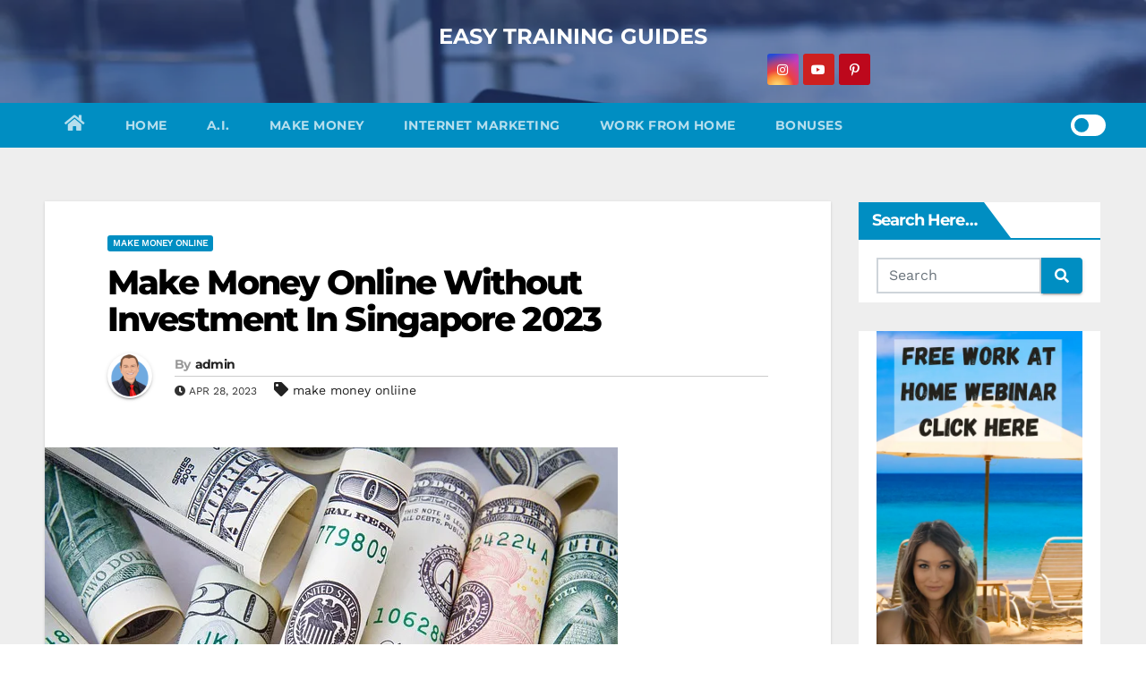

--- FILE ---
content_type: text/html; charset=UTF-8
request_url: https://easytrainingguides.com/make-money-online-without-investment-in-singapore-2023/
body_size: 42024
content:
<!DOCTYPE html>
<html lang="en-US"> <head><meta http-equiv="Content-Type" content="text/html;charset=UTF-8"><script>document.seraph_accel_usbpb=document.createElement;seraph_accel_izrbpb={add:function(b,a=10){void 0===this.a[a]&&(this.a[a]=[]);this.a[a].push(b)},a:{}}</script> <meta name="viewport" content="width=device-width, initial-scale=1"> <link rel="profile" href="http://gmpg.org/xfn/11">   <meta name="robots" content="index, follow, max-image-preview:large, max-snippet:-1, max-video-preview:-1"> <title>Make Money Online Without Investment In Singapore 2023 - EASY TRAINING GUIDES</title> <meta name="description" content="Make Money Online Without Investment In Singapore 2023. Learn some great tips about making money online in 2023"> <link rel="canonical" href="https://easytrainingguides.com/make-money-online-without-investment-in-singapore-2023/"> <meta property="og:locale" content="en_US"> <meta property="og:type" content="article"> <meta property="og:title" content="Make Money Online Without Investment In Singapore 2023"> <meta property="og:description" content="Make Money Online Without Investment In Singapore 2023. Learn some great tips about making money online in 2023"> <meta property="og:url" content="https://easytrainingguides.com/make-money-online-without-investment-in-singapore-2023/"> <meta property="og:site_name" content="EASY TRAINING GUIDES"> <meta property="article:published_time" content="2023-04-28T00:26:42+00:00"> <meta property="og:image" content="https://easytrainingguides.com/wp-content/uploads/2023/04/money27.jpg"> <meta property="og:image:width" content="640"> <meta property="og:image:height" content="427"> <meta property="og:image:type" content="image/jpeg"> <meta name="author" content="admin"> <meta name="twitter:card" content="summary_large_image"> <meta name="twitter:label1" content="Written by"> <meta name="twitter:data1" content="admin"> <meta name="twitter:label2" content="Est. reading time"> <meta name="twitter:data2" content="3 minutes"> <script type="application/ld+json" class="yoast-schema-graph">{"@context":"https://schema.org","@graph":[{"@type":"Article","@id":"https://easytrainingguides.com/make-money-online-without-investment-in-singapore-2023/#article","isPartOf":{"@id":"https://easytrainingguides.com/make-money-online-without-investment-in-singapore-2023/"},"author":{"name":"admin","@id":"https://easytrainingguides.com/#/schema/person/e0ef2abe2c9eb38e1f456e94112c97c0"},"headline":"Make Money Online Without Investment In Singapore 2023","datePublished":"2023-04-28T00:26:42+00:00","mainEntityOfPage":{"@id":"https://easytrainingguides.com/make-money-online-without-investment-in-singapore-2023/"},"wordCount":565,"commentCount":0,"publisher":{"@id":"https://easytrainingguides.com/#/schema/person/e0ef2abe2c9eb38e1f456e94112c97c0"},"image":{"@id":"https://easytrainingguides.com/make-money-online-without-investment-in-singapore-2023/#primaryimage"},"thumbnailUrl":"https://easytrainingguides.com/wp-content/uploads/2023/04/money27.jpg","keywords":["make money onliine"],"articleSection":["Make Money Online"],"inLanguage":"en-US","potentialAction":[{"@type":"CommentAction","name":"Comment","target":["https://easytrainingguides.com/make-money-online-without-investment-in-singapore-2023/#respond"]}]},{"@type":"WebPage","@id":"https://easytrainingguides.com/make-money-online-without-investment-in-singapore-2023/","url":"https://easytrainingguides.com/make-money-online-without-investment-in-singapore-2023/","name":"Make Money Online Without Investment In Singapore 2023 - EASY TRAINING GUIDES","isPartOf":{"@id":"https://easytrainingguides.com/#website"},"primaryImageOfPage":{"@id":"https://easytrainingguides.com/make-money-online-without-investment-in-singapore-2023/#primaryimage"},"image":{"@id":"https://easytrainingguides.com/make-money-online-without-investment-in-singapore-2023/#primaryimage"},"thumbnailUrl":"https://easytrainingguides.com/wp-content/uploads/2023/04/money27.jpg","datePublished":"2023-04-28T00:26:42+00:00","description":"Make Money Online Without Investment In Singapore 2023. Learn some great tips about making money online in 2023","breadcrumb":{"@id":"https://easytrainingguides.com/make-money-online-without-investment-in-singapore-2023/#breadcrumb"},"inLanguage":"en-US","potentialAction":[{"@type":"ReadAction","target":["https://easytrainingguides.com/make-money-online-without-investment-in-singapore-2023/"]}]},{"@type":"ImageObject","inLanguage":"en-US","@id":"https://easytrainingguides.com/make-money-online-without-investment-in-singapore-2023/#primaryimage","url":"https://easytrainingguides.com/wp-content/uploads/2023/04/money27.jpg","contentUrl":"https://easytrainingguides.com/wp-content/uploads/2023/04/money27.jpg","width":640,"height":427},{"@type":"BreadcrumbList","@id":"https://easytrainingguides.com/make-money-online-without-investment-in-singapore-2023/#breadcrumb","itemListElement":[{"@type":"ListItem","position":1,"name":"Home","item":"https://easytrainingguides.com/"},{"@type":"ListItem","position":2,"name":"Home","item":"https://easytrainingguides.com/make-money-online-with-easy-training-guides-artificial-intelligence/"},{"@type":"ListItem","position":3,"name":"Make Money Online Without Investment In Singapore 2023"}]},{"@type":"WebSite","@id":"https://easytrainingguides.com/#website","url":"https://easytrainingguides.com/","name":"EASY TRAINING GUIDES","description":"","publisher":{"@id":"https://easytrainingguides.com/#/schema/person/e0ef2abe2c9eb38e1f456e94112c97c0"},"potentialAction":[{"@type":"SearchAction","target":{"@type":"EntryPoint","urlTemplate":"https://easytrainingguides.com/?s={search_term_string}"},"query-input":{"@type":"PropertyValueSpecification","valueRequired":true,"valueName":"search_term_string"}}],"inLanguage":"en-US"},{"@type":["Person","Organization"],"@id":"https://easytrainingguides.com/#/schema/person/e0ef2abe2c9eb38e1f456e94112c97c0","name":"admin","image":{"@type":"ImageObject","inLanguage":"en-US","@id":"https://easytrainingguides.com/#/schema/person/image/","url":"https://easytrainingguides.com/wp-content/uploads/2022/09/rob22.jpg","contentUrl":"https://easytrainingguides.com/wp-content/uploads/2022/09/rob22.jpg","width":200,"height":200,"caption":"admin"},"logo":{"@id":"https://easytrainingguides.com/#/schema/person/image/"},"description":"Rob Hillman here and I live in the Northern Territory in Australia where the Crocodiles, Wild Buffalos and Kangaroos run free!. I am a Certified Internet Webmaster Instructor and a Microsoft Certified Systems Engineer. I also have over 40 books published on the Amazon Kindle platform. For more training videos please take a look at our YouTube Channel www.youtube.com/eastrainingguides","sameAs":["https://easytrainingguides.com","https://www.youtube.com/easytrainingguides"],"url":"https://easytrainingguides.com/author/admin/"}]}</script> <link rel="dns-prefetch" href="//www.googletagmanager.com"> <link rel="dns-prefetch" href="//fonts.googleapis.com"> <link rel="dns-prefetch" href="//pagead2.googlesyndication.com"> <link rel="alternate" type="application/rss+xml" title="EASY TRAINING GUIDES » Feed" href="https://easytrainingguides.com/feed/"> <link rel="alternate" type="application/rss+xml" title="EASY TRAINING GUIDES » Comments Feed" href="https://easytrainingguides.com/comments/feed/"> <link rel="alternate" type="application/rss+xml" title="EASY TRAINING GUIDES » Make Money Online Without Investment In Singapore 2023 Comments Feed" href="https://easytrainingguides.com/make-money-online-without-investment-in-singapore-2023/feed/"> <script src="https://www.googletagmanager.com/gtag/js?id=G-XNXEVDJPYH" data-cfasync="false" data-wpfc-render="false" async type="o/js-lzl"></script> <script data-cfasync="false" data-wpfc-render="false" type="o/js-lzl">
				var mi_version = '9.2.4';
				var mi_track_user = true;
				var mi_no_track_reason = '';
								var MonsterInsightsDefaultLocations = {"page_location":"https:\/\/easytrainingguides.com\/make-money-online-without-investment-in-singapore-2023\/"};
				if ( typeof MonsterInsightsPrivacyGuardFilter === 'function' ) {
					var MonsterInsightsLocations = (typeof MonsterInsightsExcludeQuery === 'object') ? MonsterInsightsPrivacyGuardFilter( MonsterInsightsExcludeQuery ) : MonsterInsightsPrivacyGuardFilter( MonsterInsightsDefaultLocations );
				} else {
					var MonsterInsightsLocations = (typeof MonsterInsightsExcludeQuery === 'object') ? MonsterInsightsExcludeQuery : MonsterInsightsDefaultLocations;
				}

								var disableStrs = [
										'ga-disable-G-XNXEVDJPYH',
									];

				/* Function to detect opted out users */
				function __gtagTrackerIsOptedOut() {
					for (var index = 0; index < disableStrs.length; index++) {
						if (document.cookie.indexOf(disableStrs[index] + '=true') > -1) {
							return true;
						}
					}

					return false;
				}

				/* Disable tracking if the opt-out cookie exists. */
				if (__gtagTrackerIsOptedOut()) {
					for (var index = 0; index < disableStrs.length; index++) {
						window[disableStrs[index]] = true;
					}
				}

				/* Opt-out function */
				function __gtagTrackerOptout() {
					for (var index = 0; index < disableStrs.length; index++) {
						document.cookie = disableStrs[index] + '=true; expires=Thu, 31 Dec 2099 23:59:59 UTC; path=/';
						window[disableStrs[index]] = true;
					}
				}

				if ('undefined' === typeof gaOptout) {
					function gaOptout() {
						__gtagTrackerOptout();
					}
				}
								window.dataLayer = window.dataLayer || [];

				window.MonsterInsightsDualTracker = {
					helpers: {},
					trackers: {},
				};
				if (mi_track_user) {
					function __gtagDataLayer() {
						dataLayer.push(arguments);
					}

					function __gtagTracker(type, name, parameters) {
						if (!parameters) {
							parameters = {};
						}

						if (parameters.send_to) {
							__gtagDataLayer.apply(null, arguments);
							return;
						}

						if (type === 'event') {
														parameters.send_to = monsterinsights_frontend.v4_id;
							var hookName = name;
							if (typeof parameters['event_category'] !== 'undefined') {
								hookName = parameters['event_category'] + ':' + name;
							}

							if (typeof MonsterInsightsDualTracker.trackers[hookName] !== 'undefined') {
								MonsterInsightsDualTracker.trackers[hookName](parameters);
							} else {
								__gtagDataLayer('event', name, parameters);
							}
							
						} else {
							__gtagDataLayer.apply(null, arguments);
						}
					}

					__gtagTracker('js', new Date());
					__gtagTracker('set', {
						'developer_id.dZGIzZG': true,
											});
					if ( MonsterInsightsLocations.page_location ) {
						__gtagTracker('set', MonsterInsightsLocations);
					}
										__gtagTracker('config', 'G-XNXEVDJPYH', {"forceSSL":"true","link_attribution":"true"} );
															window.gtag = __gtagTracker;										(function () {
						/* https://developers.google.com/analytics/devguides/collection/analyticsjs/ */
						/* ga and __gaTracker compatibility shim. */
						var noopfn = function () {
							return null;
						};
						var newtracker = function () {
							return new Tracker();
						};
						var Tracker = function () {
							return null;
						};
						var p = Tracker.prototype;
						p.get = noopfn;
						p.set = noopfn;
						p.send = function () {
							var args = Array.prototype.slice.call(arguments);
							args.unshift('send');
							__gaTracker.apply(null, args);
						};
						var __gaTracker = function () {
							var len = arguments.length;
							if (len === 0) {
								return;
							}
							var f = arguments[len - 1];
							if (typeof f !== 'object' || f === null || typeof f.hitCallback !== 'function') {
								if ('send' === arguments[0]) {
									var hitConverted, hitObject = false, action;
									if ('event' === arguments[1]) {
										if ('undefined' !== typeof arguments[3]) {
											hitObject = {
												'eventAction': arguments[3],
												'eventCategory': arguments[2],
												'eventLabel': arguments[4],
												'value': arguments[5] ? arguments[5] : 1,
											}
										}
									}
									if ('pageview' === arguments[1]) {
										if ('undefined' !== typeof arguments[2]) {
											hitObject = {
												'eventAction': 'page_view',
												'page_path': arguments[2],
											}
										}
									}
									if (typeof arguments[2] === 'object') {
										hitObject = arguments[2];
									}
									if (typeof arguments[5] === 'object') {
										Object.assign(hitObject, arguments[5]);
									}
									if ('undefined' !== typeof arguments[1].hitType) {
										hitObject = arguments[1];
										if ('pageview' === hitObject.hitType) {
											hitObject.eventAction = 'page_view';
										}
									}
									if (hitObject) {
										action = 'timing' === arguments[1].hitType ? 'timing_complete' : hitObject.eventAction;
										hitConverted = mapArgs(hitObject);
										__gtagTracker('event', action, hitConverted);
									}
								}
								return;
							}

							function mapArgs(args) {
								var arg, hit = {};
								var gaMap = {
									'eventCategory': 'event_category',
									'eventAction': 'event_action',
									'eventLabel': 'event_label',
									'eventValue': 'event_value',
									'nonInteraction': 'non_interaction',
									'timingCategory': 'event_category',
									'timingVar': 'name',
									'timingValue': 'value',
									'timingLabel': 'event_label',
									'page': 'page_path',
									'location': 'page_location',
									'title': 'page_title',
									'referrer' : 'page_referrer',
								};
								for (arg in args) {
																		if (!(!args.hasOwnProperty(arg) || !gaMap.hasOwnProperty(arg))) {
										hit[gaMap[arg]] = args[arg];
									} else {
										hit[arg] = args[arg];
									}
								}
								return hit;
							}

							try {
								f.hitCallback();
							} catch (ex) {
							}
						};
						__gaTracker.create = newtracker;
						__gaTracker.getByName = newtracker;
						__gaTracker.getAll = function () {
							return [];
						};
						__gaTracker.remove = noopfn;
						__gaTracker.loaded = true;
						window['__gaTracker'] = __gaTracker;
					})();
									} else {
										console.log("");
					(function () {
						function __gtagTracker() {
							return null;
						}

						window['__gtagTracker'] = __gtagTracker;
						window['gtag'] = __gtagTracker;
					})();
									}
			</script>                 <script src="https://easytrainingguides.com/wp-content/plugins/google-analytics-premium/assets/js/frontend-gtag.min.js?ver=9.2.4" id="monsterinsights-frontend-script-js" async="async" data-wp-strategy="async" type="o/js-lzl"></script> <script data-cfasync="false" data-wpfc-render="false" id="monsterinsights-frontend-script-js-extra" type="o/js-lzl">/* <![CDATA[ */
var monsterinsights_frontend = {"js_events_tracking":"true","download_extensions":"doc,pdf,ppt,zip,xls,docx,pptx,xlsx","inbound_paths":"[{\"path\":\"\\\/go\\\/\",\"label\":\"affiliate\"},{\"path\":\"\\\/recommend\\\/\",\"label\":\"affiliate\"}]","home_url":"https:\/\/easytrainingguides.com","hash_tracking":"false","v4_id":"G-XNXEVDJPYH"};/* ]]> */
</script> <script src="https://easytrainingguides.com/wp-includes/js/jquery/jquery.min.js?ver=3.7.1" id="jquery-core-js" type="o/js-lzl"></script> <script src="https://easytrainingguides.com/wp-includes/js/jquery/jquery-migrate.min.js?ver=3.4.1" id="jquery-migrate-js" type="o/js-lzl"></script> <script src="https://easytrainingguides.com/wp-content/themes/newsup-pro/js/navigation.js?ver=6.9" id="newsup-navigation-js" type="o/js-lzl"></script> <script src="https://easytrainingguides.com/wp-content/themes/newsup-pro/js/bootstrap.js?ver=6.9" id="newsup_bootstrap_script-js" type="o/js-lzl"></script> <script src="https://easytrainingguides.com/wp-content/themes/newsup-pro/js/jquery.marquee.min.js?ver=6.9" id="newsup_marquee-js-js" type="o/js-lzl"></script> <script src="https://easytrainingguides.com/wp-content/themes/newsup-pro/js/main.js?ver=6.9" id="newsup_main-js-js" type="o/js-lzl"></script> <script src="https://easytrainingguides.com/wp-content/themes/newsup-pro/js/jquery.smartmenus.js?ver=6.9" id="smartmenus-js-js" type="o/js-lzl"></script> <script src="https://easytrainingguides.com/wp-content/themes/newsup-pro/js/bootstrap-smartmenus.js?ver=6.9" id="bootstrap-smartmenus-js-js" type="o/js-lzl"></script> <script src="https://easytrainingguides.com/wp-content/themes/newsup-pro/js/swiper-bundle.min.js?ver=6.9" id="swiper-bundle-min-js" type="o/js-lzl"></script> <script src="https://www.googletagmanager.com/gtag/js?id=GT-K4VFXDR" id="google_gtagjs-js" async type="o/js-lzl"></script> <script id="google_gtagjs-js-after" type="o/js-lzl">
/* <![CDATA[ */
window.dataLayer = window.dataLayer || [];function gtag(){dataLayer.push(arguments);}
gtag("set","linker",{"domains":["easytrainingguides.com"]});
gtag("js", new Date());
gtag("set", "developer_id.dZTNiMT", true);
gtag("config", "GT-K4VFXDR");
//# sourceURL=google_gtagjs-js-after
/* ]]> */
</script> <meta name="generator" content="Site Kit by Google 1.152.1"><link rel="pingback" href="https://easytrainingguides.com/xmlrpc.php"> <meta name="google-adsense-platform-account" content="ca-host-pub-2644536267352236"> <meta name="google-adsense-platform-domain" content="sitekit.withgoogle.com">  <script async="async" src="https://pagead2.googlesyndication.com/pagead/js/adsbygoogle.js?client=ca-pub-8954284222310455&amp;host=ca-host-pub-2644536267352236" crossorigin="anonymous" type="o/js-lzl"></script> <link rel="icon" href="https://easytrainingguides.com/wp-content/uploads/2021/06/1ff641ee72909b521527a1ce12e34814.ico-60x60.png" sizes="32x32"> <link rel="icon" href="https://easytrainingguides.com/wp-content/uploads/2021/06/1ff641ee72909b521527a1ce12e34814.ico.png" sizes="192x192"> <link rel="apple-touch-icon" href="https://easytrainingguides.com/wp-content/uploads/2021/06/1ff641ee72909b521527a1ce12e34814.ico.png"> <meta name="msapplication-TileImage" content="https://easytrainingguides.com/wp-content/uploads/2021/06/1ff641ee72909b521527a1ce12e34814.ico.png"> <noscript><style>.lzl{display:none!important;}</style></noscript><style>img.lzl,img.lzl-ing{opacity:0.01;}img.lzl-ed{transition:opacity .25s ease-in-out;}</style><style>:root{--pri-color:#008ec2}</style><link rel="stylesheet/lzl-nc" href="data:text/css,"><noscript lzl=""><link rel="stylesheet" href="data:text/css,"></noscript><style>:root{--secondary-color:#202f5b}.wrapper{background:#eee}.mg-headwidget.center .navbar-wp{background:var(--pri-color)}.site-title a,.site-description{color:#fff}.site-title-footer a,.site-description-footer{color:#fff}.site-title-footer a:hover{color:var(--pri-color)}.mg-headwidget .navbar-wp{background:var(--secondary-color)}.mg-headwidget .navbar-wp .navbar-nav>li>a{color:rgba(255,255,255,.71)}.mg-headwidget .navbar-wp .navbar-nav>li>a:hover,.mg-headwidget .navbar-wp .navbar-nav>li>a:focus,.mg-headwidget .navbar-wp .navbar-nav>.current_page_item>a,.mg-headwidget .navbar-wp .navbar-nav>.active>a:hover,.mg-headwidget .navbar-wp .navbar-nav>.active>a:focus{color:#fff;background:var(--pri-color)}.mobilehomebtn{background:var(--pri-color);color:#fff}.mobilehomebtn:hover,.mobilehomebtn:focus{background:#fff}body{color:#222}input:not([type]),input[type=email],input[type=number],input[type=password],input[type=tel],input[type=url],input[type=text],textarea{color:#9b9ea8;border-color:#eef3fb}.form-control:hover,textarea:hover,input:not([type]):hover,input[type=email]:hover,input[type=number]:hover,input[type=password]:hover,input[type=tel]:hover,input[type=url]:hover,input[type=text]:hover,input:not([type]):focus,input[type=email]:focus,input[type=number]:focus,input[type=password]:focus,input[type=tel]:focus,input[type=url]:focus,input[type=text]:focus{border-color:var(--pri-color)}input[type=submit],button{background:var(--pri-color);border-color:var(--pri-color);color:#fff}input[type=submit]:hover,button:hover,input[type=submit]:focus,button:focus{background:#002954;border-color:#002954;color:#fff}a{color:var(--pri-color)}a:hover,a:focus{color:#002954}.mg-social li a,.mg-social li span.icon-soci a{color:#fff!important}.mg-featured-slider{background-color:#fff}.mg-blog-inner .title,.mg-blog-inner .title a{color:#fff}.mg-blog-inner .mg-blog-date,.mg-blog-inner .mg-blog-meta i,.mg-blog-inner .mg-blog-meta a{color:#fff}.mg-sec-title{border-color:var(--pri-color)}.mg-sec-title .wtitle{background-color:var(--pri-color);color:#fff}.mg-sec-title .wtitle::before{border-left-color:var(--pri-color);border-color:transparent transparent transparent var(--pri-color)}.mg-blog-post-box .mg-header h1 a{color:#000}.mg-blog-post .bottom .title:hover,.mg-blog-post .bottom .title a:hover,.mg-sec-top-post .title a:hover,.mg-blog-inner .title a:hover,.bs-blog-post.three .title a:hover{color:var(--pri-color)}.mg-blog-post-box .small{color:#222}.mg-blog-post-box .title,.mg-blog-post-box .title a{color:#212121}.mg-blog-post-box .title:hover,.mg-blog-post-box .title a:hover,.mg-blog-post-box .title:focus,.mg-blog-post-box .title a:focus{color:var(--pri-color)}.mg-blog-category a{color:#fff;background:var(--pri-color)}.mg-blog-category a:hover{color:#fff}.mg-blog-meta{color:#333}.mg-blog-meta a{color:#333}.mg-blog-meta a:hover{color:var(--pri-color)}.mg-blog-meta i{color:#333}.mg-blog-date{color:#333}.mg-info-author-block{background:#fff;border-color:#eaeaea;color:#222}.mg-info-author-block a{color:#212121}.mg-info-author-block h4{color:#333}.mg-info-author-block h4 span{color:#999}.mg-sidebar .mg-widget{background:#fff;border-color:#eee}.mg-wid-title{border-color:var(--pri-color)}.mg-sidebar .mg-widget .wtitle{background:var(--pri-color);color:#fff}.mg-sidebar .mg-widget .wtitle::before{border-left-color:var(--pri-color);border-color:transparent transparent transparent var(--pri-color)}.mg-sidebar .mg-widget ul li{border-color:#eee}.mg-sidebar .mg-widget ul li a{color:#222}.mg-sidebar .mg-widget ul li a:hover,.mg-sidebar .mg-widget ul li a:focus{color:var(--pri-color)}.mg-sidebar .mg-widget.widget_search .btn{color:#fff;background:var(--pri-color)}.mg-sidebar .mg-widget.widget_search .btn:hover,.mg-sidebar .mg-widget.widget_search .btn:focus{background:#002954}h1,.h1,h2,.h2,h3,.h3,h4,.h4,h5,.h5,h6,.h6{color:#212121}.nav-next a,.nav-previous a{color:#000}.nav-next a:hover,.nav-next a:focus,.nav-previous a:hover,.nav-previous a:focus{color:var(--pri-color)}footer .overlay{background:#121026}.facebook{background:#3b5998}.twitter{background:#1da1f2}.linkedin{background:#cd201f}.instagram{background:radial-gradient(circle farthest-corner at 32% 106%,#ffe17d 0,#ffcd69 10%,#fa9137 28%,#eb4141 42%,transparent 82%),linear-gradient(135deg,#234bd7 12%,#c33cbe 58%)}.youtube{background:#cd201f}.pinterest{background:#bd081c}footer .mg-footer-copyright{background:#090818}footer .mg-footer-copyright p,footer .mg-footer-copyright a{color:#aaaed1}footer .mg-footer-copyright a:hover,footer .mg-footer-copyright a:focus{color:#fff}.ta_upscr{background:var(--pri-color);border-color:var(--pri-color);color:#fff!important}.ta_upscr:hover,.ta_upscr:focus{color:#fff}.form-control{border-color:#eef3fb}.form-control:focus{border-color:var(--pri-color)}.post-share-icons i{color:#fff}.email{background:#222}</style><link rel="stylesheet/lzl-nc" href="https://easytrainingguides.com/wp-content/cache/seraphinite-accelerator/s/m/d/css/d30e4b59e58c5d55d3ed67813ee6d69e.6c68.css"><noscript lzl=""><link rel="stylesheet" href="https://easytrainingguides.com/wp-content/cache/seraphinite-accelerator/s/m/d/css/d30e4b59e58c5d55d3ed67813ee6d69e.6c68.css"></noscript><style id="wp-img-auto-sizes-contain-inline-css">img:is([sizes=auto i],[sizes^="auto," i]){contain-intrinsic-size:3000px 1500px}</style><style id="wp-block-library-inline-css">:root{--wp-block-synced-color:#7a00df;--wp-block-synced-color--rgb:122,0,223;--wp-bound-block-color:var(--wp-block-synced-color);--wp-editor-canvas-background:#ddd;--wp-admin-theme-color:#007cba;--wp-admin-theme-color--rgb:0,124,186;--wp-admin-theme-color-darker-10:#006ba1;--wp-admin-theme-color-darker-10--rgb:0,107,160.5;--wp-admin-theme-color-darker-20:#005a87;--wp-admin-theme-color-darker-20--rgb:0,90,135;--wp-admin-border-width-focus:2px}@media (min-resolution:192dpi){:root{--wp-admin-border-width-focus:1.5px}}:root{--wp--preset--font-size--normal:16px;--wp--preset--font-size--huge:42px}.screen-reader-text{border:0;clip-path:inset(50%);height:1px;margin:-1px;overflow:hidden;padding:0;position:absolute;width:1px;word-wrap:normal!important}.screen-reader-text:focus{background-color:#ddd;clip-path:none;color:#444;display:block;font-size:1em;height:auto;left:5px;line-height:normal;padding:15px 23px 14px;text-decoration:none;top:5px;width:auto;z-index:100000}html :where([style*=border-top-color]){border-top-style:solid}html :where([style*=border-right-color]){border-right-style:solid}html :where([style*=border-bottom-color]){border-bottom-style:solid}html :where([style*=border-left-color]){border-left-style:solid}html :where([style*=border-width]){border-style:solid}html :where([style*=border-top-width]){border-top-style:solid}html :where([style*=border-right-width]){border-right-style:solid}html :where([style*=border-bottom-width]){border-bottom-style:solid}html :where([style*=border-left-width]){border-left-style:solid}html :where(img[class*=wp-image-]){height:auto;max-width:100%}:where(figure){margin:0 0 1em}</style><link id="wp-block-library-inline-css-nonCrit" rel="stylesheet/lzl-nc" href="https://easytrainingguides.com/wp-content/cache/seraphinite-accelerator/s/m/d/css/d15323d1aeb7c1d8627afd6b47f3725d.74b.css"><noscript lzl=""><link rel="stylesheet" href="https://easytrainingguides.com/wp-content/cache/seraphinite-accelerator/s/m/d/css/d15323d1aeb7c1d8627afd6b47f3725d.74b.css"></noscript><style id="wp-block-image-inline-css">.wp-block-image>a,.wp-block-image>figure>a{display:inline-block}.wp-block-image img{box-sizing:border-box;height:auto;max-width:100%;vertical-align:bottom}.wp-block-image[style*=border-radius] img,.wp-block-image[style*=border-radius]>a{border-radius:inherit}.wp-block-image :where(figcaption){margin-bottom:1em;margin-top:.5em}@keyframes show-content-image{0%{visibility:hidden}99%{visibility:hidden}to{visibility:visible}}@keyframes turn-on-visibility{0%{opacity:0}to{opacity:1}}@keyframes turn-off-visibility{0%{opacity:1;visibility:visible}99%{opacity:0;visibility:visible}to{opacity:0;visibility:hidden}}@keyframes lightbox-zoom-in{0%{transform:translate(calc(( -100vw + var(--wp--lightbox-scrollbar-width) ) / 2 + var(--wp--lightbox-initial-left-position)),calc(-50vh + var(--wp--lightbox-initial-top-position))) scale(var(--wp--lightbox-scale))}to{transform:translate(-50%,-50%) scale(1)}}@keyframes lightbox-zoom-out{0%{transform:translate(-50%,-50%) scale(1);visibility:visible}99%{visibility:visible}to{transform:translate(calc(( -100vw + var(--wp--lightbox-scrollbar-width) ) / 2 + var(--wp--lightbox-initial-left-position)),calc(-50vh + var(--wp--lightbox-initial-top-position))) scale(var(--wp--lightbox-scale));visibility:hidden}}</style><link id="wp-block-image-inline-css-nonCrit" rel="stylesheet/lzl-nc" href="https://easytrainingguides.com/wp-content/cache/seraphinite-accelerator/s/m/d/css/12f9edb716366e349bdac6a19a949101.15ab.css"><noscript lzl=""><link rel="stylesheet" href="https://easytrainingguides.com/wp-content/cache/seraphinite-accelerator/s/m/d/css/12f9edb716366e349bdac6a19a949101.15ab.css"></noscript><style id="global-styles-inline-css">:root{--wp--preset--aspect-ratio--square:1;--wp--preset--aspect-ratio--4-3:4/3;--wp--preset--aspect-ratio--3-4:3/4;--wp--preset--aspect-ratio--3-2:3/2;--wp--preset--aspect-ratio--2-3:2/3;--wp--preset--aspect-ratio--16-9:16/9;--wp--preset--aspect-ratio--9-16:9/16;--wp--preset--color--black:#000;--wp--preset--color--cyan-bluish-gray:#abb8c3;--wp--preset--color--white:#fff;--wp--preset--color--pale-pink:#f78da7;--wp--preset--color--vivid-red:#cf2e2e;--wp--preset--color--luminous-vivid-orange:#ff6900;--wp--preset--color--luminous-vivid-amber:#fcb900;--wp--preset--color--light-green-cyan:#7bdcb5;--wp--preset--color--vivid-green-cyan:#00d084;--wp--preset--color--pale-cyan-blue:#8ed1fc;--wp--preset--color--vivid-cyan-blue:#0693e3;--wp--preset--color--vivid-purple:#9b51e0;--wp--preset--gradient--vivid-cyan-blue-to-vivid-purple:linear-gradient(135deg,#0693e3 0%,#9b51e0 100%);--wp--preset--gradient--light-green-cyan-to-vivid-green-cyan:linear-gradient(135deg,#7adcb4 0%,#00d082 100%);--wp--preset--gradient--luminous-vivid-amber-to-luminous-vivid-orange:linear-gradient(135deg,#fcb900 0%,#ff6900 100%);--wp--preset--gradient--luminous-vivid-orange-to-vivid-red:linear-gradient(135deg,#ff6900 0%,#cf2e2e 100%);--wp--preset--gradient--very-light-gray-to-cyan-bluish-gray:linear-gradient(135deg,#eee 0%,#a9b8c3 100%);--wp--preset--gradient--cool-to-warm-spectrum:linear-gradient(135deg,#4aeadc 0%,#9778d1 20%,#cf2aba 40%,#ee2c82 60%,#fb6962 80%,#fef84c 100%);--wp--preset--gradient--blush-light-purple:linear-gradient(135deg,#ffceec 0%,#9896f0 100%);--wp--preset--gradient--blush-bordeaux:linear-gradient(135deg,#fecda5 0%,#fe2d2d 50%,#6b003e 100%);--wp--preset--gradient--luminous-dusk:linear-gradient(135deg,#ffcb70 0%,#c751c0 50%,#4158d0 100%);--wp--preset--gradient--pale-ocean:linear-gradient(135deg,#fff5cb 0%,#b6e3d4 50%,#33a7b5 100%);--wp--preset--gradient--electric-grass:linear-gradient(135deg,#caf880 0%,#71ce7e 100%);--wp--preset--gradient--midnight:linear-gradient(135deg,#020381 0%,#2874fc 100%);--wp--preset--font-size--small:13px;--wp--preset--font-size--medium:20px;--wp--preset--font-size--large:36px;--wp--preset--font-size--x-large:42px;--wp--preset--spacing--20:.44rem;--wp--preset--spacing--30:.67rem;--wp--preset--spacing--40:1rem;--wp--preset--spacing--50:1.5rem;--wp--preset--spacing--60:2.25rem;--wp--preset--spacing--70:3.38rem;--wp--preset--spacing--80:5.06rem;--wp--preset--shadow--natural:6px 6px 9px rgba(0,0,0,.2);--wp--preset--shadow--deep:12px 12px 50px rgba(0,0,0,.4);--wp--preset--shadow--sharp:6px 6px 0px rgba(0,0,0,.2);--wp--preset--shadow--outlined:6px 6px 0px -3px #fff,6px 6px #000;--wp--preset--shadow--crisp:6px 6px 0px #000}</style><link id="global-styles-inline-css-nonCrit" rel="stylesheet/lzl-nc" href="https://easytrainingguides.com/wp-content/cache/seraphinite-accelerator/s/m/d/css/d4834c20e59add359487bef239b73c43.15fa.css"><noscript lzl=""><link rel="stylesheet" href="https://easytrainingguides.com/wp-content/cache/seraphinite-accelerator/s/m/d/css/d4834c20e59add359487bef239b73c43.15fa.css"></noscript><style id="classic-theme-styles-inline-css"></style><link id="classic-theme-styles-inline-css-nonCrit" rel="stylesheet/lzl-nc" href="https://easytrainingguides.com/wp-content/cache/seraphinite-accelerator/s/m/d/css/20b431ab6ecd62bdb35135b32eb9456a.100.css"><noscript lzl=""><link rel="stylesheet" href="https://easytrainingguides.com/wp-content/cache/seraphinite-accelerator/s/m/d/css/20b431ab6ecd62bdb35135b32eb9456a.100.css"></noscript><style id="contact-form-7-css-crit" media="all">@keyframes spin{from{transform:rotate(0deg)}to{transform:rotate(360deg)}}@keyframes blink{from{opacity:0}50%{opacity:1}to{opacity:0}}</style><link rel="stylesheet/lzl-nc" id="contact-form-7-css" href="https://easytrainingguides.com/wp-content/cache/seraphinite-accelerator/s/m/d/css/11cea13112d83652092634bede97ff0f.8de.css" media="all"><noscript lzl=""><link rel="stylesheet" href="https://easytrainingguides.com/wp-content/cache/seraphinite-accelerator/s/m/d/css/11cea13112d83652092634bede97ff0f.8de.css" media="all"></noscript><link rel="stylesheet/lzl-nc" id="newsup-fonts-css" href="data:text/css," media="all"><noscript lzl=""><link rel="stylesheet" href="data:text/css," media="all"></noscript><link rel="stylesheet/lzl-nc" id="newsup-google-fonts-css" href="data:text/css," media="all"><noscript lzl=""><link rel="stylesheet" href="data:text/css," media="all"></noscript><style id="bootstrap-css-crit" media="all">:root{--blue:#007bff;--indigo:#6610f2;--purple:#6f42c1;--pink:#e83e8c;--red:#dc3545;--orange:#fd7e14;--yellow:#ffc107;--green:#28a745;--teal:#20c997;--cyan:#17a2b8;--white:#fff;--gray:#6c757d;--gray-dark:#343a40;--primary:#007bff;--secondary:#6c757d;--success:#28a745;--info:#17a2b8;--warning:#ffc107;--danger:#dc3545;--light:#f8f9fa;--dark:#343a40;--breakpoint-xs:0;--breakpoint-sm:576px;--breakpoint-md:768px;--breakpoint-lg:992px;--breakpoint-xl:1200px;--font-family-sans-serif:-apple-system,BlinkMacSystemFont,"Segoe UI",Roboto,"Helvetica Neue",Arial,"Noto Sans",sans-serif,"Apple Color Emoji","Segoe UI Emoji","Segoe UI Symbol","Noto Color Emoji";--font-family-monospace:SFMono-Regular,Menlo,Monaco,Consolas,"Liberation Mono","Courier New",monospace}*,*::before,*::after{box-sizing:border-box}html{font-family:sans-serif;line-height:1.15;-webkit-text-size-adjust:100%;-webkit-tap-highlight-color:rgba(0,0,0,0)}article,aside,figcaption,figure,footer,header,hgroup,main,nav,section{display:block}body{margin:0;font-family:-apple-system,BlinkMacSystemFont,"Segoe UI",Roboto,"Helvetica Neue",Arial,"Noto Sans",sans-serif,"Apple Color Emoji","Segoe UI Emoji","Segoe UI Symbol","Noto Color Emoji";font-size:1rem;font-weight:400;line-height:1.5;color:#212529;text-align:left;background-color:#fff}[tabindex="-1"]:focus:not(:focus-visible){outline:0!important}h1,h2,h3,h4,h5,h6{margin-top:0;margin-bottom:.5rem}p{margin-top:0;margin-bottom:1rem}abbr[title],abbr[data-original-title]{text-decoration:underline;text-decoration:underline dotted;-webkit-text-decoration:underline dotted;cursor:help;border-bottom:0;-webkit-text-decoration-skip-ink:none;text-decoration-skip-ink:none}ol,ul,dl{margin-top:0;margin-bottom:1rem}b,strong{font-weight:bolder}small{font-size:80%}a{text-decoration:none;background-color:transparent}a:hover{text-decoration:underline}a:not([href]){color:inherit;text-decoration:none}a:not([href]):hover{color:inherit;text-decoration:none}figure{margin:0 0 1rem}img{vertical-align:middle;border-style:none}button{border-radius:0}button:focus{outline:1px dotted;outline:5px auto -webkit-focus-ring-color}input,button,select,optgroup,textarea{margin:0;font-family:inherit;font-size:inherit;line-height:inherit}button,input{overflow:visible}button,select{text-transform:none}button,[type=button],[type=reset],[type=submit]{-webkit-appearance:button}button:not(:disabled),[type=button]:not(:disabled),[type=reset]:not(:disabled),[type=submit]:not(:disabled){cursor:pointer}button::-moz-focus-inner,[type=button]::-moz-focus-inner,[type=reset]::-moz-focus-inner,[type=submit]::-moz-focus-inner{padding:0;border-style:none}input[type=radio],input[type=checkbox]{box-sizing:border-box;padding:0}input[type=date],input[type=time],input[type=datetime-local],input[type=month]{-webkit-appearance:listbox}[type=number]::-webkit-inner-spin-button,[type=number]::-webkit-outer-spin-button{height:auto}[type=search]{outline-offset:-2px;-webkit-appearance:none}[type=search]::-webkit-search-decoration{-webkit-appearance:none}::-webkit-file-upload-button{font:inherit;-webkit-appearance:button}[hidden]{display:none!important}h1,h2,h3,h4,h5,h6,.h1,.h2,.h3,.h4,.h5,.h6{margin-bottom:.5rem;font-weight:500;line-height:1.2}h1,.h1{font-size:2.5rem}h2,.h2{font-size:2rem}h3,.h3{font-size:1.75rem}h4,.h4{font-size:1.5rem}h6,.h6{font-size:1rem}small,.small{font-size:80%;font-weight:400}.img-fluid{max-width:100%;height:auto}.container-fluid,.container-sm,.container-md,.container-lg,.container-xl{width:100%;padding-right:15px;padding-left:15px;margin-right:auto;margin-left:auto}.row{display:-ms-flexbox;display:flex;-ms-flex-wrap:wrap;flex-wrap:wrap;margin-right:-15px;margin-left:-15px}.col-1,.col-2,.col-3,.col-4,.col-5,.col-6,.col-7,.col-8,.col-9,.col-10,.col-11,.col-12,.col,.col-auto,.col-sm-1,.col-sm-2,.col-sm-3,.col-sm-4,.col-sm-5,.col-sm-6,.col-sm-7,.col-sm-8,.col-sm-9,.col-sm-10,.col-sm-11,.col-sm-12,.col-sm,.col-sm-auto,.col-md-1,.col-md-2,.col-md-3,.col-md-4,.col-md-5,.col-md-6,.col-md-7,.col-md-8,.col-md-9,.col-md-10,.col-md-11,.col-md-12,.col-md,.col-md-auto,.col-lg-1,.col-lg-2,.col-lg-3,.col-lg-4,.col-lg-5,.col-lg-6,.col-lg-7,.col-lg-8,.col-lg-9,.col-lg-10,.col-lg-11,.col-lg-12,.col-lg,.col-lg-auto,.col-xl-1,.col-xl-2,.col-xl-3,.col-xl-4,.col-xl-5,.col-xl-6,.col-xl-7,.col-xl-8,.col-xl-9,.col-xl-10,.col-xl-11,.col-xl-12,.col-xl,.col-xl-auto{position:relative;width:100%;padding-right:15px;padding-left:15px}@media (min-width:576px){.col-sm-1{-ms-flex:0 0 8.333333%;flex:0 0 8.333333%;max-width:8.333333%}.col-sm-2{-ms-flex:0 0 16.666667%;flex:0 0 16.666667%;max-width:16.666667%}.col-sm-3{-ms-flex:0 0 25%;flex:0 0 25%;max-width:25%}.col-sm-4{-ms-flex:0 0 33.333333%;flex:0 0 33.333333%;max-width:33.333333%}.col-sm-5{-ms-flex:0 0 41.666667%;flex:0 0 41.666667%;max-width:41.666667%}.col-sm-6{-ms-flex:0 0 50%;flex:0 0 50%;max-width:50%}.col-sm-7{-ms-flex:0 0 58.333333%;flex:0 0 58.333333%;max-width:58.333333%}.col-sm-8{-ms-flex:0 0 66.666667%;flex:0 0 66.666667%;max-width:66.666667%}.col-sm-9{-ms-flex:0 0 75%;flex:0 0 75%;max-width:75%}.col-sm-10{-ms-flex:0 0 83.333333%;flex:0 0 83.333333%;max-width:83.333333%}.col-sm-11{-ms-flex:0 0 91.666667%;flex:0 0 91.666667%;max-width:91.666667%}.col-sm-12{-ms-flex:0 0 100%;flex:0 0 100%;max-width:100%}}@media (min-width:768px){.col-md-1{-ms-flex:0 0 8.333333%;flex:0 0 8.333333%;max-width:8.333333%}.col-md-2{-ms-flex:0 0 16.666667%;flex:0 0 16.666667%;max-width:16.666667%}.col-md-3{-ms-flex:0 0 25%;flex:0 0 25%;max-width:25%}.col-md-4{-ms-flex:0 0 33.333333%;flex:0 0 33.333333%;max-width:33.333333%}.col-md-5{-ms-flex:0 0 41.666667%;flex:0 0 41.666667%;max-width:41.666667%}.col-md-6{-ms-flex:0 0 50%;flex:0 0 50%;max-width:50%}.col-md-7{-ms-flex:0 0 58.333333%;flex:0 0 58.333333%;max-width:58.333333%}.col-md-8{-ms-flex:0 0 66.666667%;flex:0 0 66.666667%;max-width:66.666667%}.col-md-9{-ms-flex:0 0 75%;flex:0 0 75%;max-width:75%}.col-md-10{-ms-flex:0 0 83.333333%;flex:0 0 83.333333%;max-width:83.333333%}.col-md-11{-ms-flex:0 0 91.666667%;flex:0 0 91.666667%;max-width:91.666667%}.col-md-12{-ms-flex:0 0 100%;flex:0 0 100%;max-width:100%}}@media (min-width:992px){.col-lg-1{-ms-flex:0 0 8.333333%;flex:0 0 8.333333%;max-width:8.333333%}.col-lg-2{-ms-flex:0 0 16.666667%;flex:0 0 16.666667%;max-width:16.666667%}.col-lg-3{-ms-flex:0 0 25%;flex:0 0 25%;max-width:25%}.col-lg-4{-ms-flex:0 0 33.333333%;flex:0 0 33.333333%;max-width:33.333333%}.col-lg-5{-ms-flex:0 0 41.666667%;flex:0 0 41.666667%;max-width:41.666667%}.col-lg-6{-ms-flex:0 0 50%;flex:0 0 50%;max-width:50%}.col-lg-7{-ms-flex:0 0 58.333333%;flex:0 0 58.333333%;max-width:58.333333%}.col-lg-8{-ms-flex:0 0 66.666667%;flex:0 0 66.666667%;max-width:66.666667%}.col-lg-9{-ms-flex:0 0 75%;flex:0 0 75%;max-width:75%}.col-lg-10{-ms-flex:0 0 83.333333%;flex:0 0 83.333333%;max-width:83.333333%}.col-lg-11{-ms-flex:0 0 91.666667%;flex:0 0 91.666667%;max-width:91.666667%}.col-lg-12{-ms-flex:0 0 100%;flex:0 0 100%;max-width:100%}}.form-control{display:block;width:100%;height:calc(1.5em + .75rem + 2px);padding:.375rem .75rem;font-size:1rem;font-weight:400;line-height:1.5;color:#495057;background-color:#fff;background-clip:padding-box;border:1px solid #ced4da;border-radius:.25rem;transition:border-color .15s ease-in-out,box-shadow .15s ease-in-out}@media (prefers-reduced-motion:reduce){.form-control{transition:none}}.form-control::-ms-expand{background-color:transparent;border:0}.form-control:-moz-focusring{color:transparent;text-shadow:0 0 0 #495057}.form-control:focus{color:#495057;background-color:#fff;border-color:#80bdff;outline:0;box-shadow:0 0 0 .2rem rgba(0,123,255,.25)}.form-control::-webkit-input-placeholder{color:#6c757d;opacity:1}.form-control::-moz-placeholder{color:#6c757d;opacity:1}.form-control:-ms-input-placeholder{color:#6c757d;opacity:1}.form-control::-ms-input-placeholder{color:#6c757d;opacity:1}.form-control::placeholder{color:#6c757d;opacity:1}.form-control:disabled,.form-control[readonly]{background-color:#e9ecef;opacity:1}.btn{display:inline-block;font-weight:400;color:#212529;text-align:center;vertical-align:middle;cursor:pointer;-webkit-user-select:none;-moz-user-select:none;-ms-user-select:none;user-select:none;background-color:transparent;border:1px solid transparent;padding:.375rem .75rem;font-size:1rem;line-height:1.5;border-radius:.25rem;transition:color .15s ease-in-out,background-color .15s ease-in-out,border-color .15s ease-in-out,box-shadow .15s ease-in-out}@media (prefers-reduced-motion:reduce){.btn{transition:none}}.btn:hover{color:#212529;text-decoration:none}.btn:focus,.btn.focus{outline:0;box-shadow:0 0 0 .2rem rgba(0,123,255,.25)}.btn.disabled,.btn:disabled{opacity:.65}.collapse:not(.show){display:none}.input-group{position:relative;display:-ms-flexbox;display:flex;-ms-flex-wrap:wrap;flex-wrap:wrap;-ms-flex-align:stretch;align-items:stretch;width:100%}.input-group>.form-control,.input-group>.form-control-plaintext,.input-group>.custom-select,.input-group>.custom-file{position:relative;-ms-flex:1 1 0%;flex:1 1 0%;min-width:0;margin-bottom:0}.input-group>.form-control+.form-control,.input-group>.form-control+.custom-select,.input-group>.form-control+.custom-file,.input-group>.form-control-plaintext+.form-control,.input-group>.form-control-plaintext+.custom-select,.input-group>.form-control-plaintext+.custom-file,.input-group>.custom-select+.form-control,.input-group>.custom-select+.custom-select,.input-group>.custom-select+.custom-file,.input-group>.custom-file+.form-control,.input-group>.custom-file+.custom-select,.input-group>.custom-file+.custom-file{margin-left:-1px}.input-group>.form-control:focus,.input-group>.custom-select:focus,.input-group>.custom-file .custom-file-input:focus~.custom-file-label{z-index:3}.input-group>.form-control:not(:last-child),.input-group>.custom-select:not(:last-child){border-top-right-radius:0;border-bottom-right-radius:0}.input-group>.form-control:not(:first-child),.input-group>.custom-select:not(:first-child){border-top-left-radius:0;border-bottom-left-radius:0}.nav{display:-ms-flexbox;display:flex;-ms-flex-wrap:wrap;flex-wrap:wrap;padding-left:0;margin-bottom:0;list-style:none}.nav-link{display:block;padding:.5rem 1rem}.nav-link:hover,.nav-link:focus{text-decoration:none}.navbar{position:relative;display:-ms-flexbox;display:flex;-ms-flex-wrap:wrap;flex-wrap:wrap;-ms-flex-align:center;align-items:center;-ms-flex-pack:justify;justify-content:space-between;padding:.5rem 1rem}.navbar .container,.navbar .container-fluid,.navbar .container-sm,.navbar .container-md,.navbar .container-lg,.navbar .container-xl{display:-ms-flexbox;display:flex;-ms-flex-wrap:wrap;flex-wrap:wrap;-ms-flex-align:center;align-items:center;-ms-flex-pack:justify;justify-content:space-between}.navbar-nav{display:-ms-flexbox;display:flex;-ms-flex-direction:column;flex-direction:column;padding-left:0;margin-bottom:0;list-style:none}.navbar-nav .nav-link{padding-right:0;padding-left:0}.navbar-collapse{-ms-flex-preferred-size:100%;flex-basis:100%;-ms-flex-positive:1;flex-grow:1;-ms-flex-align:center;align-items:center}.navbar-toggler{padding:.25rem .75rem;font-size:1.25rem;line-height:1;background-color:transparent;border:1px solid transparent;border-radius:.25rem}.navbar-toggler:hover,.navbar-toggler:focus{text-decoration:none}@media (max-width:991.98px){.navbar-expand-lg>.container,.navbar-expand-lg>.container-fluid,.navbar-expand-lg>.container-sm,.navbar-expand-lg>.container-md,.navbar-expand-lg>.container-lg,.navbar-expand-lg>.container-xl{padding-right:0;padding-left:0}}@media (min-width:992px){.navbar-expand-lg{-ms-flex-flow:row nowrap;flex-flow:row nowrap;-ms-flex-pack:start;justify-content:flex-start}.navbar-expand-lg .navbar-nav{-ms-flex-direction:row;flex-direction:row}.navbar-expand-lg .navbar-nav .nav-link{padding-right:.5rem;padding-left:.5rem}.navbar-expand-lg>.container,.navbar-expand-lg>.container-fluid,.navbar-expand-lg>.container-sm,.navbar-expand-lg>.container-md,.navbar-expand-lg>.container-lg,.navbar-expand-lg>.container-xl{-ms-flex-wrap:nowrap;flex-wrap:nowrap}.navbar-expand-lg .navbar-collapse{display:-ms-flexbox!important;display:flex!important;-ms-flex-preferred-size:auto;flex-basis:auto}.navbar-expand-lg .navbar-toggler{display:none}}@-webkit-keyframes progress-bar-stripes{from{background-position:1rem 0}to{background-position:0 0}}@keyframes progress-bar-stripes{from{background-position:1rem 0}to{background-position:0 0}}.media{display:-ms-flexbox;display:flex;-ms-flex-align:start;align-items:flex-start}.media-body{-ms-flex:1;flex:1}@-webkit-keyframes spinner-border{to{-webkit-transform:rotate(360deg);transform:rotate(360deg)}}@keyframes spinner-border{to{-webkit-transform:rotate(360deg);transform:rotate(360deg)}}@-webkit-keyframes spinner-grow{0%{-webkit-transform:scale(0);transform:scale(0)}50%{opacity:1}}@keyframes spinner-grow{0%{-webkit-transform:scale(0);transform:scale(0)}50%{opacity:1}}.clearfix::after{display:block;clear:both;content:""}.justify-content-center{-ms-flex-pack:center!important;justify-content:center!important}.align-items-center{-ms-flex-align:center!important;align-items:center!important}@media (min-width:768px){.justify-content-md-end{-ms-flex-pack:end!important;justify-content:flex-end!important}}.position-relative{position:relative!important}.mt-0,.my-0{margin-top:0!important}.mb-0,.my-0{margin-bottom:0!important}.mt-1,.my-1{margin-top:.25rem!important}.mb-1,.my-1{margin-bottom:.25rem!important}.mt-2,.my-2{margin-top:.5rem!important}.mb-2,.my-2{margin-bottom:.5rem!important}.mt-3,.my-3{margin-top:1rem!important}.mb-3,.my-3{margin-bottom:1rem!important}.mt-4,.my-4{margin-top:1.5rem!important}.mb-4,.my-4{margin-bottom:1.5rem!important}.mt-5,.my-5{margin-top:3rem!important}.mb-5,.my-5{margin-bottom:3rem!important}.pl-0,.px-0{padding-left:0!important}.pl-1,.px-1{padding-left:.25rem!important}.pl-2,.px-2{padding-left:.5rem!important}.pl-3,.px-3{padding-left:1rem!important}.pl-4,.px-4{padding-left:1.5rem!important}.pl-5,.px-5{padding-left:3rem!important}.mr-auto,.mx-auto{margin-right:auto!important}.ml-auto,.mx-auto{margin-left:auto!important}@media (min-width:992px){.mt-lg-0,.my-lg-0{margin-top:0!important}.mb-lg-0,.my-lg-0{margin-bottom:0!important}.mt-lg-1,.my-lg-1{margin-top:.25rem!important}.mb-lg-1,.my-lg-1{margin-bottom:.25rem!important}.mt-lg-2,.my-lg-2{margin-top:.5rem!important}.mb-lg-2,.my-lg-2{margin-bottom:.5rem!important}.mt-lg-3,.my-lg-3{margin-top:1rem!important}.mb-lg-3,.my-lg-3{margin-bottom:1rem!important}.mt-lg-4,.my-lg-4{margin-top:1.5rem!important}.mb-lg-4,.my-lg-4{margin-bottom:1.5rem!important}.mt-lg-5,.my-lg-5{margin-top:3rem!important}.mb-lg-5,.my-lg-5{margin-bottom:3rem!important}}@media (min-width:768px){.text-md-right{text-align:right!important}}@media print{*,*::before,*::after{text-shadow:none!important;box-shadow:none!important}a:not(.btn){text-decoration:underline}abbr[title]::after{content:" (" attr(title) ")"}tr,img{page-break-inside:avoid}p,h2,h3{orphans:3;widows:3}h2,h3{page-break-after:avoid}@page{size:a3}body{min-width:992px!important}.navbar{display:none}}</style><link rel="stylesheet/lzl-nc" id="bootstrap-css" href="https://easytrainingguides.com/wp-content/cache/seraphinite-accelerator/s/m/d/css/29b1586c882c459eccf35cb184f3bd3e.233d0.css" media="all"><noscript lzl=""><link rel="stylesheet" href="https://easytrainingguides.com/wp-content/cache/seraphinite-accelerator/s/m/d/css/29b1586c882c459eccf35cb184f3bd3e.233d0.css" media="all"></noscript><style id="newsup-style-css-crit" media="all">.burger{position:relative;display:block;z-index:12;width:1.75rem;height:1rem;border:none;outline:none;background:0 0;visibility:visible;transform:rotate(0deg);transition:.35s ease}.burger-line{position:absolute;display:block;right:0;width:100%;height:2px;border:none;outline:none;opacity:1;transform:rotate(0deg);background-color:#fff;transition:.25s ease-in-out}.burger-line:nth-child(3){top:1rem}.burger-line:nth-child(1){top:0}.burger-line:nth-child(2){top:.5rem}.info-right{display:flex;flex-wrap:wrap;margin:0;padding:0}.info-right li{display:inline-flex;margin-right:5px;padding:0;line-height:35px}.info-right li:last-child{margin-right:0}.newsup-button{font-size:18px;line-height:0;margin-right:-15px;margin-left:5px;display:flex}.newsup-button-inner-left:empty{margin-left:-.625em}.newsup-button-inner-left:before,.newsup-button-inner-left:after{box-sizing:border-box;margin:0;padding:0;-webkit-transition:.4s ease-in-out;-moz-transition:.4s ease-in-out;-o-transition:.4s ease-in-out;transition:.4s ease-in-out;outline:none}.newsup-button .newsup-button-inner,.newsup-button .newsup-button-inner-left{display:inline-block;font-size:.875em;position:relative;padding:0;line-height:1em;cursor:pointer;color:var(--pri-color);font-weight:400}.newsup-button .newsup-button-inner-left:before{content:"";display:block;position:absolute;z-index:1;line-height:2.125em;text-indent:2.5em;height:1em;width:1em;margin:.25em;-webkit-border-radius:100%;-moz-border-radius:100%;border-radius:100%;right:1.625em;bottom:0;background:var(--pri-color);transform:rotate(-45deg)}.newsup-button .newsup-button-inner-left:after{content:"";display:inline-block;width:2.5em;height:1.5em;-webkit-border-radius:1em;-moz-border-radius:1em;border-radius:1em;background:#fff;vertical-align:middle;margin:0 .625em}.newsup-button .newsup-button-inner-left{color:var(--pri-color);font-weight:700}.site-branding-text .site-title{font-size:40px;font-weight:600;font-family:"Montserrat",sans-serif}.site-branding-text .site-title-footer{font-size:40px;font-weight:600;font-family:"Montserrat",sans-serif}.mg-nav-widget-area{padding-bottom:0}.mg-menu-full{position:relative}.mg-headwidget .navbar-wp{position:inherit;left:0;right:0;top:0;margin:0;z-index:999;transition:all 1s ease-out;border-radius:0}.mg-headwidget .navbar-wp .navbar-nav>li>a{padding:10px 22px;font-size:14px;text-transform:uppercase;font-family:"Montserrat",sans-serif}.navbar-wp .navbar-nav>li>a.homebtn{position:relative}.navbar-wp .navbar-nav>li>a.homebtn span{font-size:20px;line-height:.98}.mg-headwidget.center .logo-center,.mg-headwidget.center .navbar-header,.mg-headwidget.center .site-branding-text{float:none;text-align:center}.mg-headwidget.center .info-right{justify-content:end}.mg-headwidget.center .heacent{margin-top:40px;color:#fff}.site-branding-text p.site-description{line-height:28px}button.navbar-toggler{padding:.5rem .75rem;margin-top:.5rem;margin-bottom:.5rem;box-shadow:none}.mg-nav-widget-area-back{background-image:url("https://easytrainingguides.com/wp-content/themes/newsup-pro/images/head-back.jpg");background-size:cover;background-repeat:no-repeat;--lzl-bg-img:"https://easytrainingguides.com/wp-content/themes/newsup-pro/images/head-back.jpg"}.mg-nav-widget-area-back.lzl:not(.lzl-ed),.mg-nav-widget-area-back.lzl-ing:not(.lzl-ed){background-image:url("[data-uri]")}.mg-nav-widget-area-back .inner{background:rgba(0,34,133,.4);width:100%;padding:20px 0}.navbar-wp{margin:0;padding:0;border:none;border-radius:0;z-index:1000}.navbar-wp .navbar-nav>li>a{padding:30px 16px;margin-right:0;font-size:16px;letter-spacing:.5px;-webkit-transition:all .25s ease-out;-moz-transition:all .25s ease-out;transition:all .25s ease-out;margin-bottom:0;font-weight:600;text-transform:capitalize;display:block}.navbar-wp .navbar-nav>.active>a,.navbar-wp .navbar-nav>.active>a:hover,.navbar-wp .navbar-nav>.active>a:focus{background:0 0}.m-header{display:none}.desk-header{display:flex}.mobilehomebtn{display:none;width:30px;text-align:center;line-height:30px;height:30px;font-size:18px}body{padding:0;margin:0;font-family:"Work Sans",sans-serif;font-size:16px;-webkit-font-smoothing:antialiased;font-weight:400;line-height:30px;word-wrap:break-word}.container-fluid{padding-right:50px;padding-left:50px}a:hover{text-decoration:none}a:focus{outline:1px!important;text-decoration:underline}input:not([type]),input[type=email],input[type=number],input[type=password],input[type=tel],input[type=url],input[type=text],textarea{border-radius:0;margin-bottom:20px;box-shadow:inherit;padding:6px 12px;line-height:40px;border-width:2px;border-style:solid;width:100%}input[type=submit],button{padding:5px 35px;line-height:30px;border-radius:4px;font-weight:700;font-size:14px;border-width:1px;border-style:solid;transition:all .4s ease-in-out 0s;box-shadow:0 2px 2px 0 rgba(0,0,0,.14),0 3px 1px -2px rgba(0,0,0,.2),0 1px 5px 0 rgba(0,0,0,.12)}input[type=submit]:hover,button:hover,input[type=submit]:focus,button:focus{transition:all .3s ease 0s;outline:none}.form-control{border-radius:0;margin-bottom:20px;box-shadow:inherit;padding:6px 12px;line-height:40px;border-width:2px;border-style:solid;height:40px}.form-control:focus{box-shadow:inherit}[class*=widget_media_image] figure{margin:0}.avatar{border-radius:50px}#content{padding-top:60px;padding-bottom:60px}.mg-card-box{background:#fff;box-shadow:0 2px 4px rgba(0,0,0,.08)}.padding-20{padding:20px}.mr-bot30{margin-bottom:30px}h1,.h1{font-size:34px;line-height:40px}h2,.h2{font-size:32px;line-height:35px}h3,.h3{font-size:28px;line-height:30px}h4,.h4{font-size:24px;line-height:25px}h6,.h6{font-size:16px;line-height:20px}h1,.h1,h2,.h2,h3,.h3,h4,.h4,h5,.h5,h6,.h6{font-weight:700;font-family:"Montserrat",sans-serif;letter-spacing:-.05em}img{height:auto;max-width:100%}.btn{padding:10px 35px;line-height:30px;overflow:hidden;position:relative;border-radius:4px;font-weight:700;display:inline-block;transition:all .2s ease 0s;border-width:2px;border-style:solid}.mg-blog-category a{display:inline-block;font-size:10px;padding:4px 6px;line-height:10px;text-transform:uppercase;font-weight:700;cursor:pointer;border-radius:3px;margin-right:5px}.mg-blog-meta a{display:inline;font-weight:500;font-size:12px;padding:0;line-height:16px;text-transform:uppercase;letter-spacing:1px}.back-img{background-color:#333;background-position:50% 50%!important;background-repeat:no-repeat!important;position:relative;background-size:cover!important;overflow:hidden}.link-div{display:block;position:absolute;top:0;right:0;bottom:0;left:0}.mg-blog-post-3.minh{height:197px}.mg-blog-meta i{padding-right:4px}.mg-blog-post-box .small.single .nav-links{display:flex;flex-direction:column;justify-content:space-between;width:100%;flex-flow:row-reverse}.nav-links a,.single-nav-links a{font-size:1.2rem;font-weight:700;letter-spacing:-.02em;line-height:1.2;width:100%}.mg-blog-post-box{margin-bottom:50px;padding:0;box-shadow:0 1px 3px rgba(0,0,0,.15);background:#fff}.mg-blog-post-box .mg-blog-category{margin-bottom:10px}.mg-blog-post-box .small{font-size:16px;line-height:25px;font-weight:400;padding:20px}.mg-blog-post-box .small.single{line-height:30px;padding:40px;font-size:18px}.mg-blog-post-box .small>p{margin-bottom:20px}.mg-blog-thumb{position:relative;width:100%;margin-bottom:22px;float:left;transition:all .3s ease-out;min-height:45px}.mg-blog-thumb img{position:relative;max-width:100%;float:left;height:auto;border-radius:0}.mg-blog-date{padding:0;font-size:12px;margin-right:14px;font-weight:500;text-transform:uppercase}.mg-blog-category{margin:0;width:auto}.mg-blog-category a{display:inline-block;font-size:10px;padding:4px 6px;line-height:10px;font-weight:700;cursor:pointer;border-radius:3px;margin-right:5px;text-transform:uppercase}.mg-blog-category a:hover{box-shadow:0px 8px 16px 0px rgba(0,0,0,.15)}.mg-blog-meta{padding:0;margin-bottom:8px;min-height:18px}.mg-blog-meta a{display:inline;font-weight:500;font-size:12px;padding:0;line-height:16px;letter-spacing:1px}.mg-blog-post-box .mg-header{padding:30px 70px}.mg-blog-post-box .mg-header h1{font-size:38px;font-weight:800;line-height:110%}.mg-blog-post-box .mg-header h4{font-size:14px;font-weight:700;border-bottom:1px solid #ccc;margin-bottom:0}.mg-blog-post-box .mg-header .mg-author-pic img{width:50px;height:50px}.mg-blog-post-box .mg-header .mg-info-author-block{border:none;box-shadow:inherit;margin:0;padding:10px 0}.mg-info-author-block{margin-bottom:30px;margin-top:-50px;padding:20px 40px;box-shadow:0 1px 3px rgba(0,0,0,.15)}.mg-info-author-block a{font-size:14px}.mg-info-author-block h4{font-size:14px;font-weight:700}.mg-info-author-block h4 span{font-size:14px;padding-right:5px}.mg-info-author-block .mg-author-pic img{margin:0 25px 15px 0;float:left;border-radius:50%;box-shadow:0 2px 2px 0 rgba(0,0,0,.14),0 3px 1px -2px rgba(0,0,0,.2),0 1px 5px 0 rgba(0,0,0,.12);width:80px;height:80px}.mg-featured-slider,.mg-no-list-area{margin:0 0 30px;box-shadow:0 1px 3px rgba(0,0,0,.15);position:relative;padding:20px}.mg-blog-inner{position:absolute;padding:10px 20px;bottom:0;width:100%;background:linear-gradient(to bottom,rgba(0,0,0,0) 0,rgba(0,0,0,.4) 50%,rgba(0,0,0,.7) 100%)}.mg-blog-post .tittle,.mg-blog-inner .title,.mg-blog-post-box .title,.small-post .title,.mg-blog-post .bottom .title,.title_small_post,.mg-posts-modul-6 .mg-sec-top-post .title,.mg-no-list-area .mg-blog-post h3{overflow-y:hidden}.mg-blog-post-box .title,.mg-blog-post-3 .mg-blog-inner h4.title,.small-post h5.title,.title_small_post,.mg-posts-modul-6 .mg-sec-top-post .title,.gridslider .small-list-post .mg-blog-post-box .title{max-height:100%}.mg-blog-inner .title,.mg-blog-inner .title,.mg-no-list-area .mg-blog-post .title{max-height:51px}.mg-blog-post-3{position:relative;padding:0}.mg-sec-title{font-weight:700;padding-bottom:0;border-width:0 0 2px;border-style:solid;margin-bottom:20px;position:relative;display:flex;justify-content:space-between;align-items:center}.mg-sec-title .wtitle{margin:0;font-weight:700;line-height:40px;padding:0 7px 0 15px;width:auto;min-height:40px;height:auto;display:inline-block;position:relative;font-size:18px}.mg-sec-title .wtitle::before{width:0;position:absolute;right:-30px;top:0;height:0;border-style:solid;border-width:40px 0 0 30px;content:""}.missed-inner{background:#fff;padding:15px;margin-bottom:30px}#cancel-comment-reply-link{text-decoration:underline}#cancel-comment-reply-link:hover,#cancel-comment-reply-link:focus{text-decoration:none}.mg-social .icon-soci{display:inline-flex;justify-content:center;align-items:center}.mg-sidebar a{transition:all .3s ease 0s}.mg-sidebar .mg-widget .btn{padding:2px 12px;border:none;border-radius:0;height:40px}.mg-sidebar .mg-widget{margin-bottom:30px;padding:0 20px 10px;border-radius:0;border-width:1px;border-style:solid;overflow:hidden}.mg-sidebar .mg-widget>[class*=col-]{padding-left:unset;padding-right:unset}.mg-sidebar .mg-widget ul{padding:0;margin:0;list-style:none}.mg-sidebar .mg-widget ul li:last-child{margin-bottom:0;border:none}.mg-sidebar .mg-widget ul li{display:block;letter-spacing:.2px;line-height:22px;margin:0 0 10px;overflow:hidden;padding:0;border-width:0 0 1px;border-style:solid}.mg-wid-title{font-weight:700;border-width:0 0 2px;border-style:solid;margin:0 -20px 20px;position:relative;padding:0}.mg-sidebar .mg-widget .wtitle{font-size:18px;line-height:40px;font-weight:600;margin:0;padding:0 8px 0 15px;position:relative;width:auto;height:40px;text-transform:capitalize;display:inline-block}.mg-sidebar .mg-widget .wtitle::before{width:0;position:absolute;right:-30px;top:0;height:0;border-style:solid;border-width:40px 0 0 30px;content:""}.mg-sidebar .mg-widget ul li{padding:10px 0;position:relative;transition:all .4s ease-in-out 0s}.mg-sidebar .mg-widget ul li a:hover{padding-left:10px;transition:all .4s ease-in-out 0s}.mg-sidebar .mg-widget.widget_search{padding:0 20px 10px}.mg-sidebar .mg-widget.widget_search .btn{border:medium none;border-radius:0 4px 4px 0;height:40px;line-height:25px;padding:5px 15px;transition:all .3s ease 0s}footer{background-size:cover}footer .overlay{padding:40px 0 0}footer .mg-widget{margin-bottom:50px}footer .mg-widget:nth-child(4n+1){clear:both}footer .mg-footer-bottom-area{padding-bottom:30px}footer .mg-footer-bottom-area .divide-line{margin-bottom:40px;height:2px;width:100%;background:#1a182e}footer .mg-footer-copyright{padding:25px 0 5px}footer .mg-footer-copyright p,footer .mg-footer-copyright a{font-size:13px;line-height:20px;margin-bottom:0}footer .mg-footer-copyright li{margin-right:0}footer .mg-footer-copyright li a{padding:.5rem}footer .mg-footer-copyright .text-xs{margin:auto 0}.mg-social{padding:0;margin:0}.mg-social li{display:inline-flex!important;margin-right:5px;border-bottom:none!important}.mg-social li a:hover{padding-left:0}.mg-social li span.icon-soci{display:inline-block;float:left;height:35px;line-height:35px;margin:0;text-align:center;width:35px;border-radius:3px}.mg-social li span.icon-soci:hover{transition:all .4s ease-in-out 0s}.mg-social li span.icon-soci i{font-size:14px;padding:0;transition:all .5s}.ta_upscr{bottom:2%;display:none;height:40px;opacity:1;overflow:hidden;position:fixed;right:10px;text-align:center;width:40px;z-index:9999;border-radius:3px;border-width:2px;border-style:solid;box-shadow:0 2px 2px 0 rgba(0,0,0,.14),0 3px 1px -2px rgba(0,0,0,.2),0 1px 5px 0 rgba(0,0,0,.12)}.ta_upscr:hover{opacity:1}.ta_upscr i{font-size:16px;line-height:40px}.ta_upscr:hover,.ta_upscr:focus{border-width:2px;border-style:solid;transition:all .3s ease 0s}*:focus{outline:0}@-webkit-keyframes spin{to{-webkit-transform:rotate(360deg);transform:rotate(360deg)}}@keyframes spin{to{-webkit-transform:rotate(360deg);transform:rotate(360deg)}}@media (max-width:1200px) and (min-width:575.98px){.col-md-3 .mg-sidebar{margin:0}}@media (min-width:768px) and (max-width:991px){.navbar-header{float:none}.site-branding-text .site-title a{font-size:31px}.mg-blog-date{margin-right:5px}#navbar-wp li.active.home .homebtn{display:none}}@media (max-width:991.98px){.m-header{width:100%;padding-right:15px;padding-left:15px;display:flex;justify-content:space-between}.desk-header{display:none}}@media (max-width:991.98px){.m-header{width:100%;padding-right:15px;padding-left:15px}.mobilehomebtn{display:block}}@media screen and (min-width:240px) and (max-width:1179px){.container-fluid{padding-right:15px;padding-left:15px}}@media screen and (min-width:240px) and (max-width:767.98px){#navbar-wp li.active.home .homebtn{display:none}.mg-blog-post-3.minh{margin-bottom:15px}.mg-blog-post-box .mg-header{padding:30px 10px}.mg-sidebar{margin:20px 0 0}.text-xs{text-align:center}.text-center-xs{text-align:center}.col-md-4{margin-bottom:15px}.mg-headwidget.center .heacent{margin-top:0}.mg-headwidget.center .info-right{float:none;justify-content:center}.mg-footer-copyright .col-md-6.text-xs p{margin-bottom:16px}}@media (max-width:575.98px){.ta_upscr{right:45px}.mg-sidebar .mg-widget .wtitle::before{right:-1.861rem}}.screen-reader-text{border:0;clip:rect(1px,1px,1px,1px);clip-path:inset(50%);height:1px;margin:-1px;overflow:hidden;padding:0;position:absolute!important;width:1px;word-wrap:normal!important}.screen-reader-text:focus{background-color:#f1f1f1;border-radius:3px;box-shadow:0 0 2px 2px rgba(0,0,0,.6);clip:auto!important;clip-path:none;color:#21759b;display:block;font-size:14px;font-size:.875rem;font-weight:700;height:auto;right:5px;line-height:normal;padding:15px 23px 14px;text-decoration:none;top:5px;width:auto;z-index:100000}#content[tabindex="-1"]:focus{outline:0}.post-share-icons a{float:left;margin-left:4px;border:1px solid #ebebeb;border-radius:3px;box-sizing:border-box;width:30px;height:30px;font-size:13px;line-height:29px;text-align:center}.post-share{display:flex;width:100%;justify-content:flex-end}.post-share-icons i{line-height:inherit}.mobilehomebtn{width:30px;line-height:30px;height:30px}</style><link rel="stylesheet/lzl-nc" id="newsup-style-css" href="https://easytrainingguides.com/wp-content/cache/seraphinite-accelerator/s/m/d/css/298a2f6e86f359645a83eb57751616a5.e884.css" media="all"><noscript lzl=""><link rel="stylesheet" href="https://easytrainingguides.com/wp-content/cache/seraphinite-accelerator/s/m/d/css/298a2f6e86f359645a83eb57751616a5.e884.css" media="all"></noscript><style id="light-css-crit" media="all">.mg-sidebar .mg-widget{background:#fff;border-color:#eee}</style><link rel="stylesheet/lzl-nc" id="light-css" href="https://easytrainingguides.com/wp-content/cache/seraphinite-accelerator/s/m/d/css/a8c9b02c8979e0417fdde3346bb15ec6.23.css" media="all"><noscript lzl=""><link rel="stylesheet" href="https://easytrainingguides.com/wp-content/cache/seraphinite-accelerator/s/m/d/css/a8c9b02c8979e0417fdde3346bb15ec6.23.css" media="all"></noscript><style id="dark-css-crit" media="all">.dark .mg-sidebar .mg-widget ul li,.dark .trending-area .nwtitle,.dark,.post-share-icons a,.dark .mg-blog-post-box .mg-header h4{border-color:#333}</style><link rel="stylesheet/lzl-nc" id="dark-css" href="https://easytrainingguides.com/wp-content/cache/seraphinite-accelerator/s/m/d/css/88b36393a9f5da316d9d4a5764eac8ca.c61.css" media="all"><noscript lzl=""><link rel="stylesheet" href="https://easytrainingguides.com/wp-content/cache/seraphinite-accelerator/s/m/d/css/88b36393a9f5da316d9d4a5764eac8ca.c61.css" media="all"></noscript><style id="font-awesome-5-all-css-crit" media="all">.fa,.fab,.fad,.fal,.far,.fas{-moz-osx-font-smoothing:grayscale;-webkit-font-smoothing:antialiased;display:inline-block;font-style:normal;font-variant:normal;text-rendering:auto;line-height:1}@-webkit-keyframes fa-spin{0%{-webkit-transform:rotate(0deg);transform:rotate(0deg)}to{-webkit-transform:rotate(1turn);transform:rotate(1turn)}}@keyframes fa-spin{0%{-webkit-transform:rotate(0deg);transform:rotate(0deg)}to{-webkit-transform:rotate(1turn);transform:rotate(1turn)}}.fa-angle-double-left:before{content:""}.fa-angle-double-right:before{content:""}.fa-angle-up:before{content:""}.fa-clock:before{content:""}.fa-envelope:before{content:""}.fa-facebook:before{content:""}.fa-home:before{content:""}.fa-instagram:before{content:""}.fa-linkedin:before{content:""}.fa-pinterest:before{content:""}.fa-pinterest-p:before{content:""}.fa-search:before{content:""}.fa-tag:before{content:""}.fa-twitter:before{content:""}.fa-user-circle:before{content:""}.fa-youtube:before{content:""}.fab{font-family:"Font Awesome 5 Brands"}.fa,.far,.fas{font-family:"Font Awesome 5 Free"}.fa,.fas{font-weight:900}</style><link rel="stylesheet/lzl-nc" id="font-awesome-5-all-css" href="https://easytrainingguides.com/wp-content/cache/seraphinite-accelerator/s/m/d/css/fe32555981aad170312a09240d608fbb.c7b9.css" media="all"><noscript lzl=""><link rel="stylesheet" href="https://easytrainingguides.com/wp-content/cache/seraphinite-accelerator/s/m/d/css/fe32555981aad170312a09240d608fbb.c7b9.css" media="all"></noscript><link rel="stylesheet/lzl-nc" id="font-awesome-4-shim-css" href="https://easytrainingguides.com/wp-content/cache/seraphinite-accelerator/s/m/d/css/3a2ec1d44dc920b5f416deb9e0e94e7c.6542.css" media="all"><noscript lzl=""><link rel="stylesheet" href="https://easytrainingguides.com/wp-content/cache/seraphinite-accelerator/s/m/d/css/3a2ec1d44dc920b5f416deb9e0e94e7c.6542.css" media="all"></noscript><style id="swiper-bundle-min-css-crit" media="all">:root{--swiper-theme-color:#007aff}:root{--swiper-navigation-size:44px}@keyframes swiper-preloader-spin{0%{transform:rotate(0deg)}100%{transform:rotate(360deg)}}</style><link rel="stylesheet/lzl-nc" id="swiper-bundle-min-css" href="https://easytrainingguides.com/wp-content/cache/seraphinite-accelerator/s/m/d/css/777ab50de32b06a8dc10e482e6c5c404.35b1.css" media="all"><noscript lzl=""><link rel="stylesheet" href="https://easytrainingguides.com/wp-content/cache/seraphinite-accelerator/s/m/d/css/777ab50de32b06a8dc10e482e6c5c404.35b1.css" media="all"></noscript><style id="smartmenus-css-crit" media="all">@media (max-width:991px){.mg-headwidget .navbar-wp .navbar-nav>li>a.nav-link{padding:13px 8px;display:block;border-bottom:1px solid rgba(225,225,225,.4)}}</style><link rel="stylesheet/lzl-nc" id="smartmenus-css" href="https://easytrainingguides.com/wp-content/cache/seraphinite-accelerator/s/m/d/css/a7d4390398c96a129cb7798a54dc4fcf.a96.css" media="all"><noscript lzl=""><link rel="stylesheet" href="https://easytrainingguides.com/wp-content/cache/seraphinite-accelerator/s/m/d/css/a7d4390398c96a129cb7798a54dc4fcf.a96.css" media="all"></noscript><style id="akismet-widget-style-inline-css"></style><link id="akismet-widget-style-inline-css-nonCrit" rel="stylesheet/lzl-nc" href="https://easytrainingguides.com/wp-content/cache/seraphinite-accelerator/s/m/d/css/75fe260c61d07145b0a6ea8bbee58c62.418.css"><noscript lzl=""><link rel="stylesheet" href="https://easytrainingguides.com/wp-content/cache/seraphinite-accelerator/s/m/d/css/75fe260c61d07145b0a6ea8bbee58c62.418.css"></noscript><style id="custom-background-css">.wrapper{background:#eee}</style><style>body .site-title a,body .site-description{color:eeee22}.site-branding-text .site-title a{font-size:24px}@media only screen and (max-width:640px){.site-branding-text .site-title a{font-size:40px}}@media only screen and (max-width:375px){.site-branding-text .site-title a{font-size:32px}}</style><link rel="stylesheet/lzl-nc" href="data:text/css,"><noscript lzl=""><link rel="stylesheet" href="data:text/css,"></noscript><style id="seraph-accel-css-custom-jet-testimonials"></style><link id="seraph-accel-css-custom-jet-testimonials-nonCrit" rel="stylesheet/lzl-nc" href="https://easytrainingguides.com/wp-content/cache/seraphinite-accelerator/s/m/d/css/1aed6e10b4078d18b3fbdd428dff7575.cd.css"><noscript lzl=""><link rel="stylesheet" href="https://easytrainingguides.com/wp-content/cache/seraphinite-accelerator/s/m/d/css/1aed6e10b4078d18b3fbdd428dff7575.cd.css"></noscript><style id="seraph-accel-css-custom-xo-slider"></style><link id="seraph-accel-css-custom-xo-slider-nonCrit" rel="stylesheet/lzl-nc" href="https://easytrainingguides.com/wp-content/cache/seraphinite-accelerator/s/m/d/css/087a97f2583855f8909d61f63886a761.32.css"><noscript lzl=""><link rel="stylesheet" href="https://easytrainingguides.com/wp-content/cache/seraphinite-accelerator/s/m/d/css/087a97f2583855f8909d61f63886a761.32.css"></noscript><style id="seraph-accel-css-custom-owl-carousel"></style><link id="seraph-accel-css-custom-owl-carousel-nonCrit" rel="stylesheet/lzl-nc" href="https://easytrainingguides.com/wp-content/cache/seraphinite-accelerator/s/m/d/css/8dfb3dfbb8ea8e8c1e267112472b2df8.77.css"><noscript lzl=""><link rel="stylesheet" href="https://easytrainingguides.com/wp-content/cache/seraphinite-accelerator/s/m/d/css/8dfb3dfbb8ea8e8c1e267112472b2df8.77.css"></noscript><style id="seraph-accel-css-custom-ult-carousel"></style><link id="seraph-accel-css-custom-ult-carousel-nonCrit" rel="stylesheet/lzl-nc" href="https://easytrainingguides.com/wp-content/cache/seraphinite-accelerator/s/m/d/css/d97037189ec1434a885009a6788da172.a9.css"><noscript lzl=""><link rel="stylesheet" href="https://easytrainingguides.com/wp-content/cache/seraphinite-accelerator/s/m/d/css/d97037189ec1434a885009a6788da172.a9.css"></noscript><style id="seraph-accel-css-custom-bdt-slideshow"></style><link id="seraph-accel-css-custom-bdt-slideshow-nonCrit" rel="stylesheet/lzl-nc" href="https://easytrainingguides.com/wp-content/cache/seraphinite-accelerator/s/m/d/css/3fcfc76cd24f6a77e9afe4acbcb40721.7b.css"><noscript lzl=""><link rel="stylesheet" href="https://easytrainingguides.com/wp-content/cache/seraphinite-accelerator/s/m/d/css/3fcfc76cd24f6a77e9afe4acbcb40721.7b.css"></noscript><style id="seraph-accel-css-custom-n2-ss-slider">.n2-ss-slider:not(.n2-ss-loaded) .n2-ss-slide:not([data-slide-public-id][data-lzl-first="1"]),.n2-ss-slider:not(.n2-ss-loaded) .n2-ss-layer.js-lzl-n-ing,.n2-ss-slider:not(.n2-ss-loaded):not([style*=ss-responsive-scale]) [data-responsiveposition],.n2-ss-slider:not(.n2-ss-loaded):not([style*=ss-responsive-scale]) [data-responsivesize],.n2-ss-slider.n2-ss-loaded .n2-ss-layer.js-lzl-ing{visibility:hidden!important}</style><link id="seraph-accel-css-custom-n2-ss-slider-nonCrit" rel="stylesheet/lzl-nc" href="https://easytrainingguides.com/wp-content/cache/seraphinite-accelerator/s/m/d/css/37b5eef6fbe6fa464121708015aa5311.2ba.css"><noscript lzl=""><link rel="stylesheet" href="https://easytrainingguides.com/wp-content/cache/seraphinite-accelerator/s/m/d/css/37b5eef6fbe6fa464121708015aa5311.2ba.css"></noscript><style id="seraph-accel-css-custom-wp-block-ultimate-post-slider"></style><link id="seraph-accel-css-custom-wp-block-ultimate-post-slider-nonCrit" rel="stylesheet/lzl-nc" href="https://easytrainingguides.com/wp-content/cache/seraphinite-accelerator/s/m/d/css/6d6a6ec6b26fc16febae6c942bef4a1d.95.css"><noscript lzl=""><link rel="stylesheet" href="https://easytrainingguides.com/wp-content/cache/seraphinite-accelerator/s/m/d/css/6d6a6ec6b26fc16febae6c942bef4a1d.95.css"></noscript><style id="seraph-accel-css-custom-preloaders"></style><link id="seraph-accel-css-custom-preloaders-nonCrit" rel="stylesheet/lzl-nc" href="https://easytrainingguides.com/wp-content/cache/seraphinite-accelerator/s/m/d/css/00db3d99d398348f52393eef37debd5d.f3.css"><noscript lzl=""><link rel="stylesheet" href="https://easytrainingguides.com/wp-content/cache/seraphinite-accelerator/s/m/d/css/00db3d99d398348f52393eef37debd5d.f3.css"></noscript><style id="seraph-accel-css-custom-elementor-vis"></style><link id="seraph-accel-css-custom-elementor-vis-nonCrit" rel="stylesheet/lzl-nc" href="https://easytrainingguides.com/wp-content/cache/seraphinite-accelerator/s/m/d/css/ff08f855df4668422136edb2d5780a24.66.css"><noscript lzl=""><link rel="stylesheet" href="https://easytrainingguides.com/wp-content/cache/seraphinite-accelerator/s/m/d/css/ff08f855df4668422136edb2d5780a24.66.css"></noscript><style id="seraph-accel-css-custom-elementor"></style><link id="seraph-accel-css-custom-elementor-nonCrit" rel="stylesheet/lzl-nc" href="https://easytrainingguides.com/wp-content/cache/seraphinite-accelerator/s/m/d/css/790e44ce66ad70ccb611328d60fe3f83.1d1.css"><noscript lzl=""><link rel="stylesheet" href="https://easytrainingguides.com/wp-content/cache/seraphinite-accelerator/s/m/d/css/790e44ce66ad70ccb611328d60fe3f83.1d1.css"></noscript><style id="seraph-accel-css-custom-et"></style><link id="seraph-accel-css-custom-et-nonCrit" rel="stylesheet/lzl-nc" href="https://easytrainingguides.com/wp-content/cache/seraphinite-accelerator/s/m/d/css/e5a016898082a903cc08b10a1ad7c517.1b4.css"><noscript lzl=""><link rel="stylesheet" href="https://easytrainingguides.com/wp-content/cache/seraphinite-accelerator/s/m/d/css/e5a016898082a903cc08b10a1ad7c517.1b4.css"></noscript><style id="seraph-accel-css-custom-tag-div"></style><link id="seraph-accel-css-custom-tag-div-nonCrit" rel="stylesheet/lzl-nc" href="https://easytrainingguides.com/wp-content/cache/seraphinite-accelerator/s/m/d/css/66ff047f4dd1ec68a31636c1419295c6.13a.css"><noscript lzl=""><link rel="stylesheet" href="https://easytrainingguides.com/wp-content/cache/seraphinite-accelerator/s/m/d/css/66ff047f4dd1ec68a31636c1419295c6.13a.css"></noscript><style id="seraph-accel-css-custom-photonic-thumb"></style><link id="seraph-accel-css-custom-photonic-thumb-nonCrit" rel="stylesheet/lzl-nc" href="https://easytrainingguides.com/wp-content/cache/seraphinite-accelerator/s/m/d/css/61555f1502b8c210841a8269c43041bf.98.css"><noscript lzl=""><link rel="stylesheet" href="https://easytrainingguides.com/wp-content/cache/seraphinite-accelerator/s/m/d/css/61555f1502b8c210841a8269c43041bf.98.css"></noscript><style id="seraph-accel-css-custom-avia-slideshow"></style><link id="seraph-accel-css-custom-avia-slideshow-nonCrit" rel="stylesheet/lzl-nc" href="https://easytrainingguides.com/wp-content/cache/seraphinite-accelerator/s/m/d/css/ecb583d0aabb9b3dea7ca3ce8b1fd93f.80.css"><noscript lzl=""><link rel="stylesheet" href="https://easytrainingguides.com/wp-content/cache/seraphinite-accelerator/s/m/d/css/ecb583d0aabb9b3dea7ca3ce8b1fd93f.80.css"></noscript><style id="seraph-accel-css-custom-rev-slider"></style><link id="seraph-accel-css-custom-rev-slider-nonCrit" rel="stylesheet/lzl-nc" href="https://easytrainingguides.com/wp-content/cache/seraphinite-accelerator/s/m/d/css/7d77fc0c141e7c05d05ca5028f4ecb40.155.css"><noscript lzl=""><link rel="stylesheet" href="https://easytrainingguides.com/wp-content/cache/seraphinite-accelerator/s/m/d/css/7d77fc0c141e7c05d05ca5028f4ecb40.155.css"></noscript><style id="seraph-accel-css-custom-fusion-vis"></style><link id="seraph-accel-css-custom-fusion-vis-nonCrit" rel="stylesheet/lzl-nc" href="https://easytrainingguides.com/wp-content/cache/seraphinite-accelerator/s/m/d/css/1112fe3b06c4c993baabd9caa259fa75.24.css"><noscript lzl=""><link rel="stylesheet" href="https://easytrainingguides.com/wp-content/cache/seraphinite-accelerator/s/m/d/css/1112fe3b06c4c993baabd9caa259fa75.24.css"></noscript><style id="seraph-accel-css-custom-fusion-menu"></style><link id="seraph-accel-css-custom-fusion-menu-nonCrit" rel="stylesheet/lzl-nc" href="https://easytrainingguides.com/wp-content/cache/seraphinite-accelerator/s/m/d/css/b8f0a25484c53178d2d866dd99fe9ac4.ff.css"><noscript lzl=""><link rel="stylesheet" href="https://easytrainingguides.com/wp-content/cache/seraphinite-accelerator/s/m/d/css/b8f0a25484c53178d2d866dd99fe9ac4.ff.css"></noscript><style id="seraph-accel-css-custom-jnews"></style><link id="seraph-accel-css-custom-jnews-nonCrit" rel="stylesheet/lzl-nc" href="https://easytrainingguides.com/wp-content/cache/seraphinite-accelerator/s/m/d/css/5a96ca46a4613789749e08682f20efb6.3a.css"><noscript lzl=""><link rel="stylesheet" href="https://easytrainingguides.com/wp-content/cache/seraphinite-accelerator/s/m/d/css/5a96ca46a4613789749e08682f20efb6.3a.css"></noscript><link rel="stylesheet/lzl-nc" href="https://easytrainingguides.com/wp-content/cache/seraphinite-accelerator/s/m/d/css/90530be025961f9d187f24a04e38a20b.47.css"><noscript lzl=""><link rel="stylesheet" href="https://easytrainingguides.com/wp-content/cache/seraphinite-accelerator/s/m/d/css/90530be025961f9d187f24a04e38a20b.47.css"></noscript><link rel="stylesheet/lzl" href="?seraph_accel_gp=1767976901_0_css"><noscript lzl=""><link rel="stylesheet" href="?seraph_accel_gp=1767976901_0_css"></noscript><link rel="preload" href="?seraph_accel_gp=1767976901_0_css" as="style"><script id="seraph-accel-lzl">window.lzl_lazysizesConfig={};function _typeof(v){_typeof="function"===typeof Symbol&&"symbol"===typeof Symbol.iterator?function(l){return typeof l}:function(l){return l&&"function"===typeof Symbol&&l.constructor===Symbol&&l!==Symbol.prototype?"symbol":typeof l};return _typeof(v)}
(function(v,l){l=l(v,v.document,Date);v.lzl_lazySizes=l;"object"==("undefined"===typeof module?"undefined":_typeof(module))&&module.exports&&(module.exports=l)})("undefined"!=typeof window?window:{},function(v,l,I){var F,c;(function(){var x,b={lazyClass:"lzl",loadedClass:"lzl-ed",loadingClass:"lzl-ing",preloadClass:"lzl-ped",errorClass:"lzl-err",autosizesClass:"lzl-asz",fastLoadedClass:"lzl-cached",iframeLoadMode:1,srcAttr:"data-lzl-src",srcsetAttr:"data-lzl-srcset",sizesAttr:"data-lzl-sizes",minSize:40,
customMedia:{},init:!0,expFactor:1.5,hFac:.8,loadMode:2,loadHidden:!0,ricTimeout:0,throttleDelay:125};c=v.lzl_lazysizesConfig||{};for(x in b)x in c||(c[x]=b[x])})();if(!l||!l.getElementsByClassName)return{init:function(){},cfg:c,noSupport:!0};var J=l.documentElement,sa=v.HTMLPictureElement,G=v.addEventListener.bind(v),z=v.setTimeout,ca=v.requestAnimationFrame||z,X=v.requestIdleCallback,da=/^picture$/i,ta=["load","error","lzl-lazyincluded","_lzl-lazyloaded"],T={},ua=Array.prototype.forEach,M=function(x,
b){T[b]||(T[b]=new RegExp("(\\s|^)"+b+"(\\s|$)"));return T[b].test(x.getAttribute("class")||"")&&T[b]},N=function(x,b){M(x,b)||x.setAttribute("class",(x.getAttribute("class")||"").trim()+" "+b)},Y=function(x,b){var d;(d=M(x,b))&&x.setAttribute("class",(x.getAttribute("class")||"").replace(d," "))},ea=function q(b,d,f){var g=f?"addEventListener":"removeEventListener";f&&q(b,d);ta.forEach(function(h){b[g](h,d)})},O=function(b,d,f,q,g){var h=l.createEvent("Event");f||(f={});f.instance=F;h.initEvent(d,
!q,!g);h.detail=f;b.dispatchEvent(h);return h},Z=function(b,d){var f;!sa&&(f=v.picturefill||c.pf)?(d&&d.src&&!b.getAttribute("srcset")&&b.setAttribute("srcset",d.src),f({reevaluate:!0,elements:[b]})):d&&d.src&&(b.src=d.src)},P=function(b,d){if(b&&1==b.nodeType)return(getComputedStyle(b,null)||{})[d]},fa=function(b,d,f){for(f=f||b.offsetWidth;f<c.minSize&&d&&!b._lzl_lazysizesWidth;)f=d.offsetWidth,d=d.parentNode;return f},Q=function(){var b,d,f=[],q=[],g=f,h=function(){var m=g;g=f.length?q:f;b=!0;
for(d=!1;m.length;)m.shift()();b=!1},r=function(m,w){b&&!w?m.apply(this,arguments):(g.push(m),d||(d=!0,(l.hidden?z:ca)(h)))};r._lsFlush=h;return r}(),U=function(b,d){return d?function(){Q(b)}:function(){var f=this,q=arguments;Q(function(){b.apply(f,q)})}},va=function(b){var d,f=0,q=c.throttleDelay,g=c.ricTimeout,h=function(){d=!1;f=I.now();b()},r=X&&49<g?function(){X(h,{timeout:g});g!==c.ricTimeout&&(g=c.ricTimeout)}:U(function(){z(h)},!0);return function(m){if(m=!0===m)g=33;if(!d){d=!0;var w=q-(I.now()-
f);0>w&&(w=0);m||9>w?r():z(r,w)}}},ha=function(b){var d,f,q=function(){d=null;b()},g=function r(){var m=I.now()-f;99>m?z(r,99-m):(X||q)(q)};return function(){f=I.now();d||(d=z(g,99))}},qa=function(){var b,d,f,q,g,h,r,m,w,C,R,V,wa=/^img$/i,xa=/^iframe$/i,ya="onscroll"in v&&!/(gle|ing)bot/.test(navigator.userAgent),W=0,B=0,K=-1,ia=function(a){B--;if(!a||0>B||!a.target)B=0},ja=function(a){null==V&&(V="hidden"==P(l.body,"visibility"));return V||!("hidden"==P(a.parentNode,"visibility")&&"hidden"==P(a,
"visibility"))},ma=function(){var a,e,n,p,D,t=F.elements;if((q=c.loadMode)&&8>B&&(a=t.length)){K++;var k=[];var u=0,A=0;for(e=0;e<a;e++){var E=t[e];if(E&&!E._lzl_lazyRace)switch(E.getAttribute("fetchpriority")){case "high":k.splice(u++,0,E);break;case "low":k.push(E);break;default:k.splice(u+A++,0,E)}}a=k.length;t=k;for(e=0;e<a;e++)if(c.beforeCheckElem&&c.beforeCheckElem(t[e]),!ya||F.prematureUnveil&&F.prematureUnveil(t[e]))S(t[e]);else{(D=t[e].getAttribute("data-lzl-expand"))&&(p=1*D)||(p=W);if(!H){var H=
!c.expand||1>c.expand?500<J.clientHeight&&500<J.clientWidth?500:370:c.expand;F._defEx=H;k=H*c.expFactor;var L=c.hFac;V=null;W<k&&1>B&&2<K&&2<q&&!l.hidden?(W=k,K=0):W=1<q&&1<K&&6>B?H:0}if(za!==p){h=innerWidth+p*L;r=innerHeight+p;var ka=-1*p;var za=p}k=t[e].getBoundingClientRect();if((k=(R=k.bottom)>=ka&&(m=k.top)<=r&&(C=k.right)>=ka*L&&(w=k.left)<=h&&(R||C||w||m)&&(c.loadHidden||ja(t[e])))&&!(k=d&&3>B&&!D&&(3>q||4>K))){A=t[e];u=p;k=A;A=ja(A);m-=u;R+=u;w-=u;for(C+=u;A&&(k=k.offsetParent)&&k!=l.body&&
k!=J;)(A=0<(P(k,"opacity")||1))&&"visible"!=P(k,"overflow")&&(u=k.getBoundingClientRect(),A=C>u.left&&w<u.right&&R>u.top-1&&m<u.bottom+1);k=A}if(k){S(t[e]);var la=!0;if(9<B)break}else!la&&d&&!n&&4>B&&4>K&&2<q&&(b[0]||c.preloadAfterLoad)&&(b[0]||!D&&(R||C||w||m||"auto"!=t[e].getAttribute(c.sizesAttr)))&&(n=b[0]||t[e])}n&&!la&&S(n)}},y=va(ma),oa=function(a){var e=a.target;e._lzl_lazyCache?delete e._lzl_lazyCache:(ia(a),N(e,c.loadedClass),Y(e,c.loadingClass),ea(e,na),O(e,"lzl-lazyloaded"))},Aa=U(oa),
na=function(a){Aa({target:a.target})},Ba=function(a,e){var n=a.getAttribute("data-lzl-load-mode")||c.iframeLoadMode;0==n?a.contentWindow.location.replace(e):1==n&&(a.src=e)},Ca=function(a){var e,n=a.getAttribute(c.srcsetAttr);(e=c.customMedia[a.getAttribute("data-lzl-media")||a.getAttribute("media")])&&a.setAttribute("media",e);n&&a.setAttribute("srcset",n)},Da=U(function(a,e,n,p,D){var t,k;if(!(k=O(a,"lzl-lazybeforeunveil",e)).defaultPrevented){p&&(n?N(a,c.autosizesClass):a.setAttribute("sizes",
p));p=a.getAttribute(c.srcsetAttr);n=a.getAttribute(c.srcAttr);if(D)var u=(t=a.parentNode)&&da.test(t.nodeName||"");var A=e.firesLoad||"src"in a&&(p||n||u);k={target:a};N(a,c.loadingClass);A&&(clearTimeout(f),f=z(ia,2500),ea(a,na,!0));u&&ua.call(t.getElementsByTagName("source"),Ca);p?a.setAttribute("srcset",p):n&&!u&&(xa.test(a.nodeName)?Ba(a,n):a.src=n);D&&(p||u)&&Z(a,{src:n})}a._lzl_lazyRace&&delete a._lzl_lazyRace;Y(a,c.lazyClass);Q(function(){function E(){var L=a.complete&&1<a.naturalWidth;H||
(L=!0);!A||L?(L&&N(a,c.fastLoadedClass),oa(k),a._lzl_lazyCache=!0,z(function(){"_lzl_lazyCache"in a&&delete a._lzl_lazyCache},9)):(H--,z(E,100));"lazy"==a.loading&&B--}var H=50;E()},!0)}),S=function(a){if(!a._lzl_lazyRace){var e=wa.test(a.nodeName),n=e&&(a.getAttribute(c.sizesAttr)||a.getAttribute("sizes")),p="auto"==n;if(!p&&d||!e||!a.getAttribute("src")&&!a.srcset||a.complete||M(a,c.errorClass)||!M(a,c.lazyClass)){var D=O(a,"lzl-lazyunveilread").detail;p&&aa.updateElem(a,!0,a.offsetWidth);a._lzl_lazyRace=
!0;B++;Da(a,D,p,n,e)}}},Ea=ha(function(){c.loadMode=3;y()}),pa=function(){3==c.loadMode&&(c.loadMode=2);Ea()},ba=function e(){d||(999>I.now()-g?z(e,999):(d=!0,c.loadMode=3,y(),G("scroll",pa,!0)))};return{_:function(){g=I.now();F.elements=l.getElementsByClassName(c.lazyClass);b=l.getElementsByClassName(c.lazyClass+" "+c.preloadClass);G("scroll",y,!0);G("resize",y,!0);G("pageshow",function(e){if(e.persisted){var n=l.querySelectorAll("."+c.loadingClass);n.length&&n.forEach&&ca(function(){n.forEach(function(p){p.complete&&
S(p)})})}});v.MutationObserver?(new MutationObserver(y)).observe(J,{childList:!0,subtree:!0,attributes:!0}):(J.addEventListener("DOMNodeInserted",y,!0),J.addEventListener("DOMAttrModified",y,!0),setInterval(y,999));G("hashchange",y,!0);"focus mouseover click load transitionend animationend".split(" ").forEach(function(e){l.addEventListener(e,y,!0)});/d$|^c/.test(l.readyState)?ba():(G("load",ba),l.addEventListener("DOMContentLoaded",y),z(ba,2E4));F.elements.length?(ma(),Q._lsFlush()):y()},checkElems:y,
unveil:S,_aLSL:pa}}(),aa=function(){var b,d=U(function(g,h,r,m){var w;g._lzl_lazysizesWidth=m;m+="px";g.setAttribute("sizes",m);if(da.test(h.nodeName||"")){h=h.getElementsByTagName("source");var C=0;for(w=h.length;C<w;C++)h[C].setAttribute("sizes",m)}r.detail.dataAttr||Z(g,r.detail)}),f=function(g,h,r){var m=g.parentNode;m&&(r=fa(g,m,r),h=O(g,"lzl-lazybeforesizes",{width:r,dataAttr:!!h}),h.defaultPrevented||(r=h.detail.width)&&r!==g._lzl_lazysizesWidth&&d(g,m,h,r))},q=ha(function(){var g,h=b.length;
if(h)for(g=0;g<h;g++)f(b[g])});return{_:function(){b=l.getElementsByClassName(c.autosizesClass);G("resize",q)},checkElems:q,updateElem:f}}(),ra=function d(){!d.i&&l.getElementsByClassName&&(d.i=!0,aa._(),qa._())};z(function(){c.init&&ra()});return F={cfg:c,autoSizer:aa,loader:qa,init:ra,uP:Z,aC:N,rC:Y,hC:M,fire:O,gW:fa,rAF:Q}});
function _typeof(h){_typeof="function"===typeof Symbol&&"symbol"===typeof Symbol.iterator?function(c){return typeof c}:function(c){return c&&"function"===typeof Symbol&&c.constructor===Symbol&&c!==Symbol.prototype?"symbol":typeof c};return _typeof(h)}
(function(h,c){var f=function l(){c(h.lzl_lazySizes);h.removeEventListener("lzl-lazyunveilread",l,!0)};c=c.bind(null,h,h.document);"object"==("undefined"===typeof module?"undefined":_typeof(module))&&module.exports?c(require("lazysizes")):"function"==typeof define&&define.amd?define(["lazysizes"],c):h.lzl_lazySizes?f():h.addEventListener("lzl-lazyunveilread",f,!0)})(window,function(h,c,f){function n(d,g,b){if(!l[d]){var e=c.createElement(g?"link":"script"),a=c.getElementsByTagName("script")[0];g?
(e.rel="stylesheet",e.href=d):(e.onload=function(){e.onerror=null;e.onload=null;b()},e.onerror=e.onload,e.src=d);l[d]=!0;l[e.src||e.href]=!0;a.parentNode.insertBefore(e,a)}}var l={};if(c.addEventListener){var q=/\(|\)|\s|'/;var p=function(d,g){var b=c.createElement("img");b.onload=function(){b.onload=null;b=b.onerror=null;g()};b.onerror=b.onload;b.src=d;if(b&&b.complete&&b.onload)b.onload()};addEventListener("lzl-lazybeforeunveil",function(d){if(d.detail.instance==f){var g,b,e;if(!d.defaultPrevented){var a=
d.target;"none"==a.preload&&(a.preload=a.getAttribute("data-lzl-preload")||"auto");if(null!=a.getAttribute("data-lzl-autoplay"))if(a.getAttribute("data-lzl-expand")&&!a.autoplay)try{a.play()}catch(m){}else requestAnimationFrame(function(){a.setAttribute("data-lzl-expand","-10");f.aC(a,f.cfg.lazyClass)});(g=a.getAttribute("data-lzl-link"))&&"img"!=a.tagName.toLowerCase()&&n(g,!0);if(g=a.getAttribute("data-lzl-script"))d.detail.firesLoad=!0,n(g,null,function(){d.detail.firesLoad=!1;f.fire(a,"_lzl-lazyloaded",
{},!0,!0)});(g=a.getAttribute("data-lzl-require"))&&(f.cfg.requireJs?f.cfg.requireJs([g]):n(g));f.cfg.beforeUnveil&&f.cfg.beforeUnveil(a,f);if((b=a.getAttribute("data-lzl-bg"))||a.hasAttribute("data-lzl-bg")){var k=getComputedStyle(a).getPropertyValue("--lzl-bg-img");!k||'"'!=k[0]&&"'"!=k[0]||(k=k.substr(1,k.length-2))}if(k||b)a.classList.add("lzl-ing"),d.detail.firesLoad=!0,g=function(){if(b){var m=a.style.backgroundImage;"string"===typeof m&&m.trim()||(m="url()");a.style.backgroundImage=m.replace(/url\([^\(\)]*\)/,
"url("+(q.test(b)?JSON.stringify(b):b)+")")}a.classList.remove("lzl-ing");d.detail.firesLoad=!1;f.fire(a,"_lzl-lazyloaded",{},!0,!0)},p(k?k:b,g);if(e=a.getAttribute("data-lzl-poster"))d.detail.firesLoad=!0,p(e,function(){a.poster=e;d.detail.firesLoad=!1;f.fire(a,"_lzl-lazyloaded",{},!0,!0)})}}},!1)}});
</script></head> <body class="wp-singular post-template-default single single-post postid-3230 single-format-standard wp-theme-newsup-pro wide ta-hide-date-author-in-list seraph-accel-js-lzl-ing seraph-accel-view-cmn"><img style="z-index:-99999;position:fixed;top:0;left:0;margin:1px;max-width:none!important;max-height:none!important;width:100vw!important;height:100vh!important;" onload="var i=this,d=document;function c(e){d.removeEventListener(e.type,c);setTimeout(function(){i.parentNode.removeChild(i)},250)}d.addEventListener(&quot;DOMContentLoaded&quot;,c)" src="[data-uri]" alt="..."><script>function seraph_accel_cmn_calcSizes(a){a.style.setProperty("--seraph-accel-client-width",""+a.clientWidth+"px");a.style.setProperty("--seraph-accel-client-width-px",""+a.clientWidth);a.style.setProperty("--seraph-accel-client-height",""+a.clientHeight+"px");a.style.setProperty("--seraph-accel-dvh",""+window.innerHeight+"px")}(function(a){a.addEventListener("seraph_accel_calcSizes",function(b){seraph_accel_cmn_calcSizes(a.documentElement)},{capture:!0,passive:!0});seraph_accel_cmn_calcSizes(a.documentElement)})(document)</script> <div id="page" class="site"> <a class="skip-link screen-reader-text" href="#content">
Skip to content</a> <div class="wrapper" id="custom-background-css"> <header class="mg-headwidget center"> <div class="clearfix"></div> <div class="mg-nav-widget-area-back lzl" style="background-image:url(&quot;[data-uri]&quot;)" data-lzl-bg="https://easytrainingguides.com/wp-content/uploads/2023/02/cropped-cropped-cropped-1600x600-1.png"> <div class="overlay"> <div class="inner"> <div class="container-fluid"> <div class="mg-nav-widget-area"> <div class="row"> <div class="col-md-4 text-center-xs"> </div> <div class="navbar-header col-md-4 text-xs"> <div class="site-branding-text"> <span class="site-title"> <a href="https://easytrainingguides.com/" rel="home">EASY TRAINING GUIDES</a></span> <p class="site-description"></p> </div> </div> <div class="col-md-4 text-center-xs"> <ul class="mg-social info-right heacent"> <li><span class="icon-soci instagram"><a target="_blank" href="https://www.instagram.com/easytrainingguides/"><i class="fab fa-instagram"></i></a></span></li> <li><span class="icon-soci youtube"><a target="_blank" href="https://easytrainingguides.com/ytsubscribe"><i class="fab fa-youtube"></i></a></span></li> <li><span class="icon-soci pinterest"><a target="_blank" href="https://www.pinterest.com.au/KeysToMakingMoney/"><i class="fab fa-pinterest-p"></i></a></span></li> </ul> </div> </div> </div> </div> </div> </div> </div> <div class="mg-menu-full"> <nav class="navbar navbar-expand-lg navbar-wp"> <div class="container-fluid"> <div class="m-header align-items-center"> <a class="mobilehomebtn" title="Home" href="https://easytrainingguides.com/"><span class="fas fa-home"></span></a> <button class="navbar-toggler collapsed mx-auto" type="button" data-toggle="collapse" data-target="#navbar-wp" aria-controls="navbarSupportedContent" aria-expanded="false" aria-label="Toggle navigation"> <span class="burger">
                <span class="burger-line"></span>
                <span class="burger-line"></span>
                <span class="burger-line"></span>
                </span> </button> <div class="newsup-button"> <div class="newsup-button-inner-left"></div> <div class="newsup-button-inner"></div> </div> </div> <div class="collapse navbar-collapse" id="navbar-wp"> <ul id="menu-main-header" class="nav navbar-nav"><li class="active home"><a class="homebtn nav-link" title="Home" href="https://easytrainingguides.com"><span class="fas fa-home"></span></a></li><li id="menu-item-1610" class="menu-item menu-item-type-custom menu-item-object-custom menu-item-home menu-item-1610"><a class="nav-link" title="Home" href="https://easytrainingguides.com/">Home</a></li> <li id="menu-item-2986" class="menu-item menu-item-type-taxonomy menu-item-object-category menu-item-2986"><a class="nav-link" title="A.I." href="https://easytrainingguides.com/category/artificial-intelligence/">A.I.</a></li> <li id="menu-item-1803" class="menu-item menu-item-type-taxonomy menu-item-object-category current-post-ancestor current-menu-parent current-post-parent menu-item-1803"><a class="nav-link" title="Make Money" href="https://easytrainingguides.com/category/make-money/">Make Money</a></li> <li id="menu-item-2987" class="menu-item menu-item-type-taxonomy menu-item-object-category menu-item-2987"><a class="nav-link" title="Internet Marketing" href="https://easytrainingguides.com/category/internet-marketing/">Internet Marketing</a></li> <li id="menu-item-1851" class="menu-item menu-item-type-taxonomy menu-item-object-category menu-item-1851"><a class="nav-link" title="Work From Home" href="https://easytrainingguides.com/category/work-from-home/">Work From Home</a></li> <li id="menu-item-2988" class="menu-item menu-item-type-post_type menu-item-object-page menu-item-2988"><a class="nav-link" title="Bonuses" href="https://easytrainingguides.com/bonuses/">Bonuses</a></li> </ul> </div> <div class="desk-header pl-3 ml-auto my-2 my-lg-0 position-relative align-items-center"> <div class="newsup-button"> <div class="newsup-button-inner-left"></div> <div class="newsup-button-inner"></div> </div> </div> </div> </nav> </div> </header> <div class="clearfix"></div> <main id="content"> <div class="container-fluid"> <div class="row"> <div class="col-md-9 col-sm-8"> <div class="mg-blog-post-box"> <div class="mg-header"> <div class="mg-blog-category"> <a href="https://easytrainingguides.com/category/make-money/" style="">
                            Make Money Online                        </a> </div> <h1 class="title"> <a href="https://easytrainingguides.com/make-money-online-without-investment-in-singapore-2023/" title="Permalink to: Make Money Online Without Investment In Singapore 2023">
                  Make Money Online Without Investment In Singapore 2023</a> </h1> <div class="media mg-info-author-block"> <a class="mg-author-pic" href="https://easytrainingguides.com/author/admin/"> <img alt="" src="[data-uri]" class="avatar avatar-150 photo lzl" height="150" width="150" decoding="async" data-lzl-srcset="https://secure.gravatar.com/avatar/3d2ed7891450c741089bc3d120565556ddc43bceac33782a10475c111afe731a?s=300&amp;d=mm&amp;r=g 2x" data-lzl-src="https://secure.gravatar.com/avatar/3d2ed7891450c741089bc3d120565556ddc43bceac33782a10475c111afe731a?s=150&amp;d=mm&amp;r=g"><noscript lzl=""><img alt="" src="https://secure.gravatar.com/avatar/3d2ed7891450c741089bc3d120565556ddc43bceac33782a10475c111afe731a?s=150&amp;d=mm&amp;r=g" srcset="https://secure.gravatar.com/avatar/3d2ed7891450c741089bc3d120565556ddc43bceac33782a10475c111afe731a?s=300&amp;d=mm&amp;r=g 2x" class="avatar avatar-150 photo" height="150" width="150" decoding="async"></noscript> </a> <div class="media-body"> <h4 class="media-heading"><span>By</span><a href="https://easytrainingguides.com/author/admin/">admin</a></h4> <span class="mg-blog-date"><i class="fas fa-clock"></i> 
                      Apr 28, 2023</span> <span class="newsup-tags"><i class="fas fa-tag"></i>
                      <a href="https://easytrainingguides.com/make-money-online-without-investment-in-singapore-2023/"></a><a href="https://easytrainingguides.com/tag/make-money-onliine/" rel="tag">make money onliine</a>
                    </span> </div> </div> </div> <a class="mg-blog-thumb" href="https://easytrainingguides.com/make-money-online-without-investment-in-singapore-2023/"><img width="640" height="427" src="[data-uri]" class="img-fluid wp-post-image lzl" alt="" decoding="async" fetchpriority="high" data-lzl-srcset="https://easytrainingguides.com/wp-content/uploads/2023/04/money27.jpg 640w, https://easytrainingguides.com/wp-content/uploads/2023/04/money27-300x200.jpg 300w" data-lzl-sizes="(max-width: 640px) 100vw, 640px" data-lzl-src="https://easytrainingguides.com/wp-content/uploads/2023/04/money27.jpg"><noscript lzl=""><img width="640" height="427" src="https://easytrainingguides.com/wp-content/uploads/2023/04/money27.jpg" class="img-fluid wp-post-image" alt="" decoding="async" fetchpriority="high" srcset="https://easytrainingguides.com/wp-content/uploads/2023/04/money27.jpg 640w, https://easytrainingguides.com/wp-content/uploads/2023/04/money27-300x200.jpg 300w" sizes="(max-width: 640px) 100vw, 640px"></noscript></a> <article class="small single"> <h2>Make Money Online Without Investment In Singapore 2023</h2> <p>Are you looking for ways to earn money without investing anything upfront in Singapore in 2023? With the rise of the digital age, there are several opportunities available to make money online. In this article, we will explore various ways to earn a decent income through online platforms without any financial investment.</p> <p><strong>Online Surveys</strong></p> <p>Online surveys are one of the easiest ways to earn money online in Singapore in 2023. Many websites pay users to take surveys and provide feedback on various topics. These surveys typically take 5-20 minutes to complete and offer rewards in the form of cash or gift cards.</p> <p>Some popular survey websites that operate in Singapore include Toluna, Swagbucks, and Survey Junkie. By signing up for these websites and participating in surveys regularly, you can earn anywhere from a few dollars to a few hundred dollars a month.</p> <p><strong>Freelancing</strong></p> <p>Freelancing is another great way to earn money online without investment in Singapore in 2023. If you have a skill that is in demand, such as writing, graphic design, or programming, you can offer your services to clients around the world through freelancing websites.</p> <p>Some popular freelancing platforms in Singapore include Upwork, Freelancer, and Fiverr. By creating a profile and showcasing your skills, you can attract potential clients who are willing to pay for your services. Freelancing offers the flexibility to work from home, choose your own hours, and earn a decent income.</p> <p><strong>Online Tutoring</strong></p> <p>If you have expertise in a particular subject, you can offer online tutoring services and earn money without investment in Singapore in 2023. With the rise of e-learning, there is a high demand for online tutors who can teach students from around the world.</p> <p>There are several platforms that allow you to offer your tutoring services online, including Chegg, TutorMe, and Skooli. By setting up a profile and demonstrating your qualifications, you can attract students who are willing to pay for your services.</p> <p><strong>Affiliate Marketing</strong></p> <p>Affiliate marketing is a popular way to earn money online without investment in Singapore in 2023. This involves promoting products or services on your website or social media and earning a commission for each sale that is made through your referral link.</p> <p>To get started with affiliate marketing, you can sign up for affiliate programs offered by companies such as Amazon, Lazada, or Shopee. By promoting their products or services to your audience, you can earn a percentage of the sale price as commission.</p> <p><strong>Online Content Creation</strong></p> <p>If you enjoy creating content such as videos or blogs, you can monetize your content and earn money without investment in Singapore in 2023. This involves creating engaging content that attracts a large audience and generating revenue through advertising, sponsorships, or product sales.</p> <p>Platforms such as YouTube, Twitch, and TikTok offer monetization options for creators who meet certain criteria. By creating high-quality content that appeals to a large audience, you can earn a decent income through online content creation.</p> <p><strong>Conclusion</strong></p> <p>In conclusion, there are several ways to make money online without investment in Singapore in 2023. Whether you choose to take surveys, offer freelancing services, or create online content, there are plenty of opportunities available for those willing to put in the time and effort. By exploring these options and finding one that suits your skills and interests, you can earn a decent income without any financial investment.</p> <script type="o/js-lzl">
    function pinIt()
    {
      var e = document.createElement('script');
      e.setAttribute('type','text/javascript');
      e.setAttribute('charset','UTF-8');
      e.setAttribute('src','https://assets.pinterest.com/js/pinmarklet.js?r='+Math.random()*99999999);
      document.body.appendChild(e);
    }
    </script> <div class="post-share"> <div class="post-share-icons cf"> <a href="https://www.facebook.com/sharer.php?u=https://easytrainingguides.com/make-money-online-without-investment-in-singapore-2023/" class="link facebook" target="_blank"> <i class="fab fa-facebook"></i></a> <a href="http://twitter.com/share?url=https://easytrainingguides.com/make-money-online-without-investment-in-singapore-2023/&text=Make%20Money%20Online%20Without%20Investment%20In%20Singapore%202023" class="link twitter" target="_blank"> <i class="fab fa-twitter"></i></a> <a href="mailto:?subject=Make%20Money%20Online%20Without%20Investment%20In%20Singapore%202023&body=https://easytrainingguides.com/make-money-online-without-investment-in-singapore-2023/" class="link email" target="_blank"> <i class="fas fa-envelope"></i></a> <a href="https://www.linkedin.com/sharing/share-offsite/?url=https://easytrainingguides.com/make-money-online-without-investment-in-singapore-2023/&title=Make%20Money%20Online%20Without%20Investment%20In%20Singapore%202023" class="link linkedin" target="_blank"> <i class="fab fa-linkedin"></i></a> <a href="javascript:pinIt();" class="link pinterest"><i class="fab fa-pinterest"></i></a> </div> </div> <div class="clearfix mb-3"></div> <nav class="navigation post-navigation" aria-label="Posts"> <h2 class="screen-reader-text">Post navigation</h2> <div class="nav-links"><div class="nav-previous"><a href="https://easytrainingguides.com/make-money-online-in-uae-2023/" rel="prev">Make Money Online Without Investment In UAE 2023 <div class="fas fa-angle-double-right"></div><span></span></a></div><div class="nav-next"><a href="https://easytrainingguides.com/make-money-online-without-investment-in-malaysia-2023/" rel="next"><div class="fas fa-angle-double-left"></div><span></span> Make Money Online Without Investment In Malaysia 2023</a></div></div> </nav> </article> </div> <div class="media mg-info-author-block"> <a class="mg-author-pic" href="https://easytrainingguides.com/author/admin/"><img alt="" src="[data-uri]" class="avatar avatar-150 photo lzl" height="150" width="150" decoding="async" data-lzl-srcset="https://secure.gravatar.com/avatar/3d2ed7891450c741089bc3d120565556ddc43bceac33782a10475c111afe731a?s=300&amp;d=mm&amp;r=g 2x" data-lzl-src="https://secure.gravatar.com/avatar/3d2ed7891450c741089bc3d120565556ddc43bceac33782a10475c111afe731a?s=150&amp;d=mm&amp;r=g"><noscript lzl=""><img alt="" src="https://secure.gravatar.com/avatar/3d2ed7891450c741089bc3d120565556ddc43bceac33782a10475c111afe731a?s=150&amp;d=mm&amp;r=g" srcset="https://secure.gravatar.com/avatar/3d2ed7891450c741089bc3d120565556ddc43bceac33782a10475c111afe731a?s=300&amp;d=mm&amp;r=g 2x" class="avatar avatar-150 photo" height="150" width="150" decoding="async"></noscript></a> <div class="media-body"> <h4 class="media-heading"><span>By</span><a href="https://easytrainingguides.com/author/admin/">admin</a></h4> <p>Rob Hillman here and I live in the Northern Territory in Australia where the Crocodiles, Wild Buffalos and Kangaroos run free!.
I am a Certified Internet Webmaster Instructor and a Microsoft Certified Systems Engineer. 
I also have over 40 books published on the Amazon Kindle platform. 
For more training videos please take a look at our YouTube Channel www.youtube.com/eastrainingguides</p> </div> </div> <div class="mg-featured-slider"> <div class="mg-sec-title"> <h4 class="wtitle">Related Post</h4> </div> <div class="row"> <div class="col-md-4"> <div class="mg-blog-post-3 minh back-img lzl" style="background-image:url(&quot;[data-uri]&quot;)" data-lzl-bg="https://easytrainingguides.com/wp-content/uploads/2023/04/70.jpg"> <div class="mg-blog-inner"> <div class="mg-blog-category"> <a href="https://easytrainingguides.com/category/make-money/" rel="category tag">Make Money Online</a> </div> <h4 class="title"> <a href="https://easytrainingguides.com/work-at-home-for-extra-income/" title="Permalink to: Work at Home for Extra Income">
                                              Work at Home for Extra Income</a> </h4> <div class="mg-blog-meta"> <span class="mg-blog-date"><i class="fas fa-clock"></i> <a href="https://easytrainingguides.com/2023/04/"> Apr 30, 2023</a></span> <a href="https://easytrainingguides.com/author/admin/"> <i class="fas fa-user-circle"></i> admin</a> </div> </div> </div> </div> <div class="col-md-4"> <div class="mg-blog-post-3 minh back-img lzl" style="background-image:url(&quot;[data-uri]&quot;)" data-lzl-bg="https://easytrainingguides.com/wp-content/uploads/2023/04/money20-1024x1365.jpg"> <div class="mg-blog-inner"> <div class="mg-blog-category"> <a href="https://easytrainingguides.com/category/make-money/" rel="category tag">Make Money Online</a> </div> <h4 class="title"> <a href="https://easytrainingguides.com/proven-ways-to-make-money-online/" title="Permalink to: Proven Ways To Make Money Online">
                                              Proven Ways To Make Money Online</a> </h4> <div class="mg-blog-meta"> <span class="mg-blog-date"><i class="fas fa-clock"></i> <a href="https://easytrainingguides.com/2023/04/"> Apr 28, 2023</a></span> <a href="https://easytrainingguides.com/author/admin/"> <i class="fas fa-user-circle"></i> admin</a> </div> </div> </div> </div> <div class="col-md-4"> <div class="mg-blog-post-3 minh back-img lzl" style="background-image:url(&quot;[data-uri]&quot;)" data-lzl-bg="https://easytrainingguides.com/wp-content/uploads/2023/04/money65.jpeg"> <div class="mg-blog-inner"> <div class="mg-blog-category"> <a href="https://easytrainingguides.com/category/make-money/" rel="category tag">Make Money Online</a> </div> <h4 class="title"> <a href="https://easytrainingguides.com/easy-way-to-make-money-online/" title="Permalink to: Easy Way To Make Money Online">
                                              Easy Way To Make Money Online</a> </h4> <div class="mg-blog-meta"> <span class="mg-blog-date"><i class="fas fa-clock"></i> <a href="https://easytrainingguides.com/2023/04/"> Apr 28, 2023</a></span> <a href="https://easytrainingguides.com/author/admin/"> <i class="fas fa-user-circle"></i> admin</a> </div> </div> </div> </div> </div> </div> <div id="comments" class="comments-area mg-card-box padding-20"> <div id="respond" class="comment-respond"> <h3 id="reply-title" class="comment-reply-title">Leave a Reply <small><a rel="nofollow" id="cancel-comment-reply-link" href="/make-money-online-without-investment-in-singapore-2023/#respond" style="display:none;">Cancel reply</a></small></h3><p class="must-log-in">You must be <a href="https://easytrainingguides.com/wp-login.php?redirect_to=https%3A%2F%2Feasytrainingguides.com%2Fmake-money-online-without-investment-in-singapore-2023%2F">logged in</a> to post a comment.</p> </div> </div> </div> <aside class="col-md-3 col-sm-4"> <aside id="secondary" class="widget-area" role="complementary"> <div id="sidebar-right" class="mg-sidebar"> <div id="search-2" class="mg-widget widget_search"><div class="mg-wid-title"><h6 class="wtitle">Search Here…</h6></div><form role="search" method="get" id="searchform" action="https://easytrainingguides.com/"> <div class="input-group"> <input type="search" class="form-control" placeholder="Search" value="" name="s"> <span class="input-group-btn btn-default">
    <button type="submit" class="btn"> <i class="fas fa-search"></i> </button>
    </span> </div> </form></div><div id="block-25" class="mg-widget widget_block widget_media_image"> <figure class="wp-block-image size-large"><a href="https://easytrainingguides.com/easyprofits"><img decoding="async" width="512" height="1024" src="[data-uri]" alt="" class="wp-image-3095 lzl" data-lzl-srcset="https://easytrainingguides.com/wp-content/uploads/2023/04/GYM-Banner-Portrait-512x1024.png 512w, https://easytrainingguides.com/wp-content/uploads/2023/04/GYM-Banner-Portrait-150x300.png 150w, https://easytrainingguides.com/wp-content/uploads/2023/04/GYM-Banner-Portrait-768x1536.png 768w, https://easytrainingguides.com/wp-content/uploads/2023/04/GYM-Banner-Portrait-1024x2048.png 1024w, https://easytrainingguides.com/wp-content/uploads/2023/04/GYM-Banner-Portrait.png 1890w" data-lzl-sizes="(max-width: 512px) 100vw, 512px" data-lzl-src="https://easytrainingguides.com/wp-content/uploads/2023/04/GYM-Banner-Portrait-512x1024.png"><noscript lzl=""><img decoding="async" width="512" height="1024" src="https://easytrainingguides.com/wp-content/uploads/2023/04/GYM-Banner-Portrait-512x1024.png" alt="" class="wp-image-3095" srcset="https://easytrainingguides.com/wp-content/uploads/2023/04/GYM-Banner-Portrait-512x1024.png 512w, https://easytrainingguides.com/wp-content/uploads/2023/04/GYM-Banner-Portrait-150x300.png 150w, https://easytrainingguides.com/wp-content/uploads/2023/04/GYM-Banner-Portrait-768x1536.png 768w, https://easytrainingguides.com/wp-content/uploads/2023/04/GYM-Banner-Portrait-1024x2048.png 1024w, https://easytrainingguides.com/wp-content/uploads/2023/04/GYM-Banner-Portrait.png 1890w" sizes="(max-width: 512px) 100vw, 512px"></noscript></a></figure> </div><div id="block-31" class="mg-widget widget_block widget_media_image"> <figure class="wp-block-image size-large"><a href="https://easytrainingguides.com/mybestprograms"><img decoding="async" width="576" height="1024" src="[data-uri]" alt="" class="wp-image-3431 lzl" data-lzl-srcset="https://easytrainingguides.com/wp-content/uploads/2023/04/no2-576x1024.png 576w, https://easytrainingguides.com/wp-content/uploads/2023/04/no2-169x300.png 169w, https://easytrainingguides.com/wp-content/uploads/2023/04/no2-768x1366.png 768w, https://easytrainingguides.com/wp-content/uploads/2023/04/no2-863x1536.png 863w, https://easytrainingguides.com/wp-content/uploads/2023/04/no2-1151x2048.png 1151w, https://easytrainingguides.com/wp-content/uploads/2023/04/no2-1024x1822.png 1024w, https://easytrainingguides.com/wp-content/uploads/2023/04/no2.png 1461w" data-lzl-sizes="(max-width: 576px) 100vw, 576px" data-lzl-src="https://easytrainingguides.com/wp-content/uploads/2023/04/no2-576x1024.png"><noscript lzl=""><img decoding="async" width="576" height="1024" src="https://easytrainingguides.com/wp-content/uploads/2023/04/no2-576x1024.png" alt="" class="wp-image-3431" srcset="https://easytrainingguides.com/wp-content/uploads/2023/04/no2-576x1024.png 576w, https://easytrainingguides.com/wp-content/uploads/2023/04/no2-169x300.png 169w, https://easytrainingguides.com/wp-content/uploads/2023/04/no2-768x1366.png 768w, https://easytrainingguides.com/wp-content/uploads/2023/04/no2-863x1536.png 863w, https://easytrainingguides.com/wp-content/uploads/2023/04/no2-1151x2048.png 1151w, https://easytrainingguides.com/wp-content/uploads/2023/04/no2-1024x1822.png 1024w, https://easytrainingguides.com/wp-content/uploads/2023/04/no2.png 1461w" sizes="(max-width: 576px) 100vw, 576px"></noscript></a></figure> </div><div id="block-10" class="mg-widget widget_block widget_media_image"> <figure class="wp-block-image size-full is-resized"><a href="https://easytrainingguides.com/copymatic"><img decoding="async" src="[data-uri]" alt="" class="wp-image-3453 lzl" width="551" height="482" data-lzl-srcset="https://easytrainingguides.com/wp-content/uploads/2023/04/AI1.png 498w, https://easytrainingguides.com/wp-content/uploads/2023/04/AI1-300x263.png 300w" data-lzl-sizes="(max-width: 551px) 100vw, 551px" data-lzl-src="https://easytrainingguides.com/wp-content/uploads/2023/04/AI1.png"><noscript lzl=""><img decoding="async" src="https://easytrainingguides.com/wp-content/uploads/2023/04/AI1.png" alt="" class="wp-image-3453" width="551" height="482" srcset="https://easytrainingguides.com/wp-content/uploads/2023/04/AI1.png 498w, https://easytrainingguides.com/wp-content/uploads/2023/04/AI1-300x263.png 300w" sizes="(max-width: 551px) 100vw, 551px"></noscript></a><figcaption class="wp-element-caption"> </figcaption></figure> </div> <div id="recent-posts-2" class="mg-widget widget_recent_entries"> <div class="mg-wid-title"><h6 class="wtitle">Recent Posts</h6></div> <ul> <li> <a href="https://easytrainingguides.com/cutting-edge-global-marketing/">Cutting-edge Global Marketing</a> </li> <li> <a href="https://easytrainingguides.com/advanced-global-marketing/">Advanced Global Marketing</a> </li> <li> <a href="https://easytrainingguides.com/dynamic-global-marketing/">Dynamic Global Marketing</a> </li> <li> <a href="https://easytrainingguides.com/digital-global-marketing/">Digital Global Marketing</a> </li> <li> <a href="https://easytrainingguides.com/customized-global-marketing/">Customized Global Marketing</a> </li> <li> <a href="https://easytrainingguides.com/targeted-global-marketing/">Targeted Global Marketing</a> </li> </ul> </div> </div> </aside> </aside> </div> </div> </main> <div class="container-fluid mg-posts-sec-inner"> <div class="missed-inner"> <div class="row"> <div class="col-md-12"> <div class="mg-sec-title"> <h4 class="wtitle">You missed</h4> </div> </div> <div class="col-lg-3 col-md-6 pulse animated"> <div class="mg-blog-post-3 minh back-img mb-lg-0 mr-bot30 lzl" style="background-image:url(&quot;[data-uri]&quot;)" data-lzl-bg="https://easytrainingguides.com/wp-content/uploads/2023/05/65.jpg"> <a class="link-div" href="https://easytrainingguides.com/cutting-edge-global-marketing/"></a> <div class="mg-blog-inner"> <div class="mg-blog-category"> <a href="https://easytrainingguides.com/category/internet-marketing/" style="">
                            Internet Marketing                        </a> </div> <h4 class="title"> <a href="https://easytrainingguides.com/cutting-edge-global-marketing/" title="Permalink to: Cutting-edge Global Marketing"> Cutting-edge Global Marketing</a> </h4> <div class="mg-blog-meta"> <span class="mg-blog-date"><i class="fas fa-clock"></i>
            <a href="https://easytrainingguides.com/2023/05/">
            May 12, 2023</a></span> <a class="auth" href="https://easytrainingguides.com/author/admin/"><i class="fas fa-user-circle"></i> 
        admin</a> </div> </div> </div> </div> <div class="col-lg-3 col-md-6 pulse animated"> <div class="mg-blog-post-3 minh back-img mb-lg-0 mr-bot30 lzl" style="background-image:url(&quot;[data-uri]&quot;)" data-lzl-bg="https://easytrainingguides.com/wp-content/uploads/2023/05/56.jpg"> <a class="link-div" href="https://easytrainingguides.com/advanced-global-marketing/"></a> <div class="mg-blog-inner"> <div class="mg-blog-category"> <a href="https://easytrainingguides.com/category/internet-marketing/" style="">
                            Internet Marketing                        </a> </div> <h4 class="title"> <a href="https://easytrainingguides.com/advanced-global-marketing/" title="Permalink to: Advanced Global Marketing"> Advanced Global Marketing</a> </h4> <div class="mg-blog-meta"> <span class="mg-blog-date"><i class="fas fa-clock"></i>
            <a href="https://easytrainingguides.com/2023/05/">
            May 12, 2023</a></span> <a class="auth" href="https://easytrainingguides.com/author/admin/"><i class="fas fa-user-circle"></i> 
        admin</a> </div> </div> </div> </div> <div class="col-lg-3 col-md-6 pulse animated"> <div class="mg-blog-post-3 minh back-img mb-lg-0 mr-bot30 lzl" style="background-image:url(&quot;[data-uri]&quot;)" data-lzl-bg="https://easytrainingguides.com/wp-content/uploads/2023/05/66.png"> <a class="link-div" href="https://easytrainingguides.com/dynamic-global-marketing/"></a> <div class="mg-blog-inner"> <div class="mg-blog-category"> <a href="https://easytrainingguides.com/category/internet-marketing/" style="">
                            Internet Marketing                        </a> </div> <h4 class="title"> <a href="https://easytrainingguides.com/dynamic-global-marketing/" title="Permalink to: Dynamic Global Marketing"> Dynamic Global Marketing</a> </h4> <div class="mg-blog-meta"> <span class="mg-blog-date"><i class="fas fa-clock"></i>
            <a href="https://easytrainingguides.com/2023/05/">
            May 12, 2023</a></span> <a class="auth" href="https://easytrainingguides.com/author/admin/"><i class="fas fa-user-circle"></i> 
        admin</a> </div> </div> </div> </div> <div class="col-lg-3 col-md-6 pulse animated"> <div class="mg-blog-post-3 minh back-img mb-lg-0 mr-bot30 lzl" style="background-image:url(&quot;[data-uri]&quot;)" data-lzl-bg="https://easytrainingguides.com/wp-content/uploads/2023/05/64.jpeg"> <a class="link-div" href="https://easytrainingguides.com/digital-global-marketing/"></a> <div class="mg-blog-inner"> <div class="mg-blog-category"> <a href="https://easytrainingguides.com/category/internet-marketing/" style="">
                            Internet Marketing                        </a> </div> <h4 class="title"> <a href="https://easytrainingguides.com/digital-global-marketing/" title="Permalink to: Digital Global Marketing"> Digital Global Marketing</a> </h4> <div class="mg-blog-meta"> <span class="mg-blog-date"><i class="fas fa-clock"></i>
            <a href="https://easytrainingguides.com/2023/05/">
            May 12, 2023</a></span> <a class="auth" href="https://easytrainingguides.com/author/admin/"><i class="fas fa-user-circle"></i> 
        admin</a> </div> </div> </div> </div> </div> </div> </div> <footer> <div class="overlay" style="background-color: ;"> <div class="mg-footer-widget-area"> <div class="container-fluid"> <div class="row"> <div id="block-20" class="col-md-4 col-sm-6 rotateInDownLeft animated mg-widget widget_block"></div> </div> </div> </div> <div class="mg-footer-bottom-area"> <div class="container-fluid"> <div class="divide-line"></div> <div class="row align-items-center"> <div class="col-md-6 text-xs"> <div class="site-branding-text"> <span class="site-title-footer"> <a href="https://easytrainingguides.com/" rel="home">EASY TRAINING GUIDES</a></span> <p class="site-description-footer"></p> </div> </div> <div class="col-md-6 text-md-right text-xs"> <ul class="mg-social"> </ul> </div> </div> </div> </div> <div class="mg-footer-copyright"> <div class="container-fluid"> <div class="row"> <div class="col-md-6 text-xs"> <p>© Copyright 2022 EasyTrainingGuides. All Rights Reserved -  <a href="https://taplink.cc/easytraining">Check Out More AI Programs Here</a></p> </div> <div class="col-md-6 text-md-right text-xs"> <ul id="menu-footer-bottom-menu" class="info-right justify-content-center justify-content-md-end"><li id="menu-item-1615" class="menu-item menu-item-type-custom menu-item-object-custom menu-item-home menu-item-1615"><a class="nav-link" title="Home" href="https://easytrainingguides.com/">Home</a></li> <li id="menu-item-1617" class="menu-item menu-item-type-post_type menu-item-object-page menu-item-1617"><a class="nav-link" title="About Us" href="https://easytrainingguides.com/about-us/">About Us</a></li> <li id="menu-item-1616" class="menu-item menu-item-type-post_type menu-item-object-page menu-item-privacy-policy menu-item-1616"><a class="nav-link" title="Privacy Policy" href="https://easytrainingguides.com/privacy-policy/">Privacy Policy</a></li> <li id="menu-item-1619" class="menu-item menu-item-type-post_type menu-item-object-page menu-item-1619"><a class="nav-link" title="Terms of Use" href="https://easytrainingguides.com/terms-of-use/">Terms of Use</a></li> <li id="menu-item-1906" class="menu-item menu-item-type-post_type menu-item-object-page menu-item-1906"><a class="nav-link" title="DMCA Removal" href="https://easytrainingguides.com/dmca-removal/">DMCA Removal</a></li> <li id="menu-item-1618" class="menu-item menu-item-type-post_type menu-item-object-page menu-item-1618"><a class="nav-link" title="Contact" href="https://easytrainingguides.com/contact/">Contact</a></li> </ul> </div> </div> </div> </div> </div> </footer> </div> <a href="#" class="ta_upscr bounceInup animated"><i class="fas fa-angle-up"></i></a> <script type="speculationrules">
{"prefetch":[{"source":"document","where":{"and":[{"href_matches":"/*"},{"not":{"href_matches":["/wp-*.php","/wp-admin/*","/wp-content/uploads/*","/wp-content/*","/wp-content/plugins/*","/wp-content/themes/newsup-pro/*","/*\\?(.+)"]}},{"not":{"selector_matches":"a[rel~=\"nofollow\"]"}},{"not":{"selector_matches":".no-prefetch, .no-prefetch a"}}]},"eagerness":"conservative"}]}
</script>  <script type="o/js-lzl">
(function($) {
  "use strict";
function homemain() {
	const homemain = new Swiper('.homemain', {
		direction: 'horizontal',
		slidesPerView: 1, 
		loop: true, 
		autoplay: {
	  	delay: 3000, 
		}, 
		// If we need pagination
		pagination: {
	    	el: '.swiper-pagination',
		}, 	
		// Navigation arrows
		navigation: {
	    	nextEl: '.swiper-button-next',
	    	prevEl: '.swiper-button-prev',
		}, 
		// And if we need scrollbar
		scrollbar: {
		    el: '.swiper-scrollbar',
		},
	});  
}
homemain();
})(jQuery); 
</script> <script type="o/js-lzl">
		/* MonsterInsights Scroll Tracking */
		if ( typeof(jQuery) !== 'undefined' ) {
		jQuery( document ).ready(function(){
		function monsterinsights_scroll_tracking_load() {
		if ( ( typeof(__gaTracker) !== 'undefined' && __gaTracker && __gaTracker.hasOwnProperty( "loaded" ) && __gaTracker.loaded == true ) || ( typeof(__gtagTracker) !== 'undefined' && __gtagTracker ) ) {
		(function(factory) {
		factory(jQuery);
		}(function($) {

		/* Scroll Depth */
		"use strict";
		var defaults = {
		percentage: true
		};

		var $window = $(window),
		cache = [],
		scrollEventBound = false,
		lastPixelDepth = 0;

		/*
		* Plugin
		*/

		$.scrollDepth = function(options) {

		var startTime = +new Date();

		options = $.extend({}, defaults, options);

		/*
		* Functions
		*/

		function sendEvent(action, label, scrollDistance, timing) {
		if ( 'undefined' === typeof MonsterInsightsObject || 'undefined' === typeof MonsterInsightsObject.sendEvent ) {
		return;
		}
			var paramName = action.toLowerCase();
	var fieldsArray = {
	send_to: 'G-XNXEVDJPYH',
	non_interaction: true
	};
	fieldsArray[paramName] = label;

	if (arguments.length > 3) {
	fieldsArray.scroll_timing = timing
	MonsterInsightsObject.sendEvent('event', 'scroll_depth', fieldsArray);
	} else {
	MonsterInsightsObject.sendEvent('event', 'scroll_depth', fieldsArray);
	}
			}

		function calculateMarks(docHeight) {
		return {
		'25%' : parseInt(docHeight * 0.25, 10),
		'50%' : parseInt(docHeight * 0.50, 10),
		'75%' : parseInt(docHeight * 0.75, 10),
		/* Cushion to trigger 100% event in iOS */
		'100%': docHeight - 5
		};
		}

		function checkMarks(marks, scrollDistance, timing) {
		/* Check each active mark */
		$.each(marks, function(key, val) {
		if ( $.inArray(key, cache) === -1 && scrollDistance >= val ) {
		sendEvent('Percentage', key, scrollDistance, timing);
		cache.push(key);
		}
		});
		}

		function rounded(scrollDistance) {
		/* Returns String */
		return (Math.floor(scrollDistance/250) * 250).toString();
		}

		function init() {
		bindScrollDepth();
		}

		/*
		* Public Methods
		*/

		/* Reset Scroll Depth with the originally initialized options */
		$.scrollDepth.reset = function() {
		cache = [];
		lastPixelDepth = 0;
		$window.off('scroll.scrollDepth');
		bindScrollDepth();
		};

		/* Add DOM elements to be tracked */
		$.scrollDepth.addElements = function(elems) {

		if (typeof elems == "undefined" || !$.isArray(elems)) {
		return;
		}

		$.merge(options.elements, elems);

		/* If scroll event has been unbound from window, rebind */
		if (!scrollEventBound) {
		bindScrollDepth();
		}

		};

		/* Remove DOM elements currently tracked */
		$.scrollDepth.removeElements = function(elems) {

		if (typeof elems == "undefined" || !$.isArray(elems)) {
		return;
		}

		$.each(elems, function(index, elem) {

		var inElementsArray = $.inArray(elem, options.elements);
		var inCacheArray = $.inArray(elem, cache);

		if (inElementsArray != -1) {
		options.elements.splice(inElementsArray, 1);
		}

		if (inCacheArray != -1) {
		cache.splice(inCacheArray, 1);
		}

		});

		};

		/*
		* Throttle function borrowed from:
		* Underscore.js 1.5.2
		* http://underscorejs.org
		* (c) 2009-2013 Jeremy Ashkenas, DocumentCloud and Investigative Reporters & Editors
		* Underscore may be freely distributed under the MIT license.
		*/

		function throttle(func, wait) {
		var context, args, result;
		var timeout = null;
		var previous = 0;
		var later = function() {
		previous = new Date;
		timeout = null;
		result = func.apply(context, args);
		};
		return function() {
		var now = new Date;
		if (!previous) previous = now;
		var remaining = wait - (now - previous);
		context = this;
		args = arguments;
		if (remaining <= 0) {
		clearTimeout(timeout);
		timeout = null;
		previous = now;
		result = func.apply(context, args);
		} else if (!timeout) {
		timeout = setTimeout(later, remaining);
		}
		return result;
		};
		}

		/*
		* Scroll Event
		*/

		function bindScrollDepth() {

		scrollEventBound = true;

		$window.on('scroll.scrollDepth', throttle(function() {
		/*
		* We calculate document and window height on each scroll event to
		* account for dynamic DOM changes.
		*/

		var docHeight = $(document).height(),
		winHeight = window.innerHeight ? window.innerHeight : $window.height(),
		scrollDistance = $window.scrollTop() + winHeight,

		/* Recalculate percentage marks */
		marks = calculateMarks(docHeight),

		/* Timing */
		timing = +new Date - startTime;

		checkMarks(marks, scrollDistance, timing);
		}, 500));

		}

		init();
		};

		/* UMD export */
		return $.scrollDepth;

		}));

		jQuery.scrollDepth();
		} else {
		setTimeout(monsterinsights_scroll_tracking_load, 200);
		}
		}
		monsterinsights_scroll_tracking_load();
		});
		}
		/* End MonsterInsights Scroll Tracking */
		
</script><script src="https://easytrainingguides.com/wp-includes/js/dist/hooks.min.js?ver=dd5603f07f9220ed27f1" id="wp-hooks-js" type="o/js-lzl"></script> <script src="https://easytrainingguides.com/wp-includes/js/dist/i18n.min.js?ver=c26c3dc7bed366793375" id="wp-i18n-js" type="o/js-lzl"></script> <script id="wp-i18n-js-after" type="o/js-lzl">
/* <![CDATA[ */
wp.i18n.setLocaleData( { 'text direction\u0004ltr': [ 'ltr' ] } );
//# sourceURL=wp-i18n-js-after
/* ]]> */
</script> <script src="https://easytrainingguides.com/wp-content/plugins/contact-form-7/includes/swv/js/index.js?ver=6.1.4" id="swv-js" type="o/js-lzl"></script> <script id="contact-form-7-js-before" type="o/js-lzl">
/* <![CDATA[ */
var wpcf7 = {
    "api": {
        "root": "https:\/\/easytrainingguides.com\/wp-json\/",
        "namespace": "contact-form-7\/v1"
    },
    "cached": 1
};
//# sourceURL=contact-form-7-js-before
/* ]]> */
</script> <script src="https://easytrainingguides.com/wp-content/plugins/contact-form-7/includes/js/index.js?ver=6.1.4" id="contact-form-7-js" type="o/js-lzl"></script> <script src="https://easytrainingguides.com/wp-includes/js/comment-reply.min.js?ver=6.9" id="comment-reply-js" async="async" data-wp-strategy="async" fetchpriority="low" type="o/js-lzl"></script> <script src="https://easytrainingguides.com/wp-content/themes/newsup-pro/js/custom.js?ver=6.9" id="newsup-custom-js" type="o/js-lzl"></script> <script src="https://easytrainingguides.com/wp-content/themes/newsup-pro/inc/elementor/assets/js/slider_custom.js?ver=6.9" id="slider_custom-js" type="o/js-lzl"></script> </div><a href="https://www.s-sols.com/products/wordpress/accelerator?utm_source=usersite&utm_medium=banner&utm_campaign=free_lim_ver&utm_term=accel" target="_blank" style="display:block!important;clear:both!important;text-align:center!important;position:relative!important;padding:0.5em!important;background-color:transparent!important;color:#000!important;line-height:1!important;"><img src="[data-uri]" alt="Seraphinite Accelerator" style="display:inline-block!important;vertical-align:top!important;position:absolute!important;width:auto!important;height:auto!important;"><span style="display:inline-block!important;text-align:left!important;vertical-align:top!important;font-size:16px!important;padding-left:36px!important;">Optimized by Seraphinite Accelerator<br><span style="font-size:0.7em!important;">Turns on site high speed to be attractive for people and search engines.</span></span><script seraph-accel-crit="1">(function(){var c=document.currentScript.parentNode;setTimeout(function(){var x=new window.XMLHttpRequest();x.onload=function(){if(this.status==200&&this.responseText=="f")c.outerHTML="";};x.open("GET","?seraph_accel_gbnr",true);x.send()},0)})()</script></a><script id="seraph-accel-css-lzl">(function(p,l){function e(b,m,d){b=p.querySelectorAll(b);var n=b.length;n?b.forEach(function(c){function g(){d&&(--n||d())}var a=c.cloneNode();a.rel="stylesheet";if(c.hasAttribute("href")){if(d||m)a.onload&&(a.onloadPrev=a.onload),m&&(a.mediaPrev=a.media?a.media:"all",a.media="print"),a.onload=function(){this.mediaPrev&&(this.media=this.mediaPrev,this.mediaPrev=void 0);this.onload=this.onloadPrev;this.onloadPrev=void 0;if(this.onload)try{this.onload()}catch(q){}g()},a.onerror=function(){this.onerror=
void 0;g()};c.parentNode.replaceChild(a,c)}else c.parentNode.replaceChild(a,c),g()}):d&&d()}var h="link[rel=\"stylesheet/lzl\"]";if(h.length)if(0){var f=function(){};seraph_accel_izrbpb.add(function(b){if(f)return f=b,!0},4);l(function(){e(h,1,function(){f();f=void 0})})}else l(function(){e(h,1)});var k="link[rel=\"stylesheet/lzl-nc\"]";k.length&&seraph_accel_izrbpb.add(function(b){if(0)return e(k,!1,b),!0;e(k,!1)},4)})(document,setTimeout)</script><script>(function(d){var a=d.querySelectorAll("noscript[lzl]");for(var i=0;i<a.length;i++){var c=a[i];c.parentNode.removeChild(c)}})(document)</script><script id="seraph-accel-js-lzl">(function(p,k,q,O,I,r,G,T,U,P,V,W,X,Y){function Q(){p.seraph_accel_js_lzl_initScrCustom&&p.seraph_accel_js_lzl_initScrCustom();if(v){var a=p[function(e){var b="";e.forEach(function(c){b+=String.fromCharCode(c+3)});return b}([103,78,114,98,111,118])];!v.dkhjihyvjed&&a?v=void 0:(v.dkhjihyvjed=!0,v.jydy(a))}}function F(a,e=0,b){function c(){if(!a)return[];for(var d=[].slice.call(k.querySelectorAll('[type="'+a+'"]')),g=0,f=d.length;g<f;g++){var h=d[g];if(h.hasAttribute("defer")&&!1!==h.defer&&(!h.hasAttribute("async")||
!1===h.async)&&h.hasAttribute("src")||"module"==h.getAttribute("data-type"))d.splice(g,1),d.push(h),g--,f--}return d}function l(d=!1){Q();Y||d?w():q(w,e)}function n(d){d=d.ownerDocument;var g=d.seraph_accel_njsujyhmaeex={hujvqjdes:"",wyheujyhm:d[function(f){var h="";f.forEach(function(m){h+=String.fromCharCode(m+3)});return h}([116,111,102,113,98])],wyhedbujyhm:d[function(f){var h="";f.forEach(function(m){h+=String.fromCharCode(m+3)});return h}([116,111,102,113,98,105,107])],ujyhm:function(f){this.seraph_accel_njsujyhmaeex.hujvqjdes+=
f},dbujyhm:function(f){this.write(f+"\n")}};d[function(f){var h="";f.forEach(function(m){h+=String.fromCharCode(m+3)});return h}([116,111,102,113,98])]=g.ujyhm;d[function(f){var h="";f.forEach(function(m){h+=String.fromCharCode(m+3)});return h}([116,111,102,113,98,105,107])]=g.dbujyhm}function t(d){var g=d.ownerDocument,f=g.seraph_accel_njsujyhmaeex;if(f){if(f.hujvqjdes){var h=g.createElement("span");d.parentNode.insertBefore(h,d.nextSibling);h.outerHTML=f.hujvqjdes}g[function(m){var x="";m.forEach(function(J){x+=
String.fromCharCode(J+3)});return x}([116,111,102,113,98])]=f.wyheujyhm;g[function(m){var x="";m.forEach(function(J){x+=String.fromCharCode(J+3)});return x}([116,111,102,113,98,105,107])]=f.wyhedbujyhm;delete g.seraph_accel_njsujyhmaeex}}function w(){var d=u.shift();if(d)if(d.parentNode){var g=k.seraph_accel_usbpb(d.tagName),f=d.attributes;if(f)for(var h=0;h<f.length;h++){var m=f[h],x=m.value;m=m.name;"type"!=m&&("data-type"==m&&(m="type"),"data-src"==m&&(m="src"),g.setAttribute(m,x))}g.textContent=
d.textContent;f=!g.hasAttribute("async");h=g.hasAttribute("src");m=g.hasAttribute("nomodule");f&&n(g);if(h=f&&h&&!m)g.onload=g.onerror=function(){g._seraph_accel_loaded||(g._seraph_accel_loaded=!0,t(g),l())};d.parentNode.replaceChild(g,d);h||(f&&t(g),l(!f))}else u=c(),w();else b&&b()}var u=c();if(X){var A=k.createDocumentFragment();u.forEach(function(d){var g=d?d.getAttribute("src"):void 0;if(g){var f=k.createElement("link");f.setAttribute("rel","module"==d.getAttribute("data-type")?"modulepreload":
"preload");f.setAttribute("as","IFRAME"==d.tagName?"document":"script");f.setAttribute("href",g);d.hasAttribute("integrity")&&f.setAttribute("integrity",d.getAttribute("integrity"));d.hasAttribute("crossorigin")&&f.setAttribute("crossorigin",d.getAttribute("crossorigin"));A.appendChild(f)}});k.head.appendChild(A)}l()}function y(a,e,b){var c=k.createEvent("Events");c.initEvent(e,!0,!1);if(b)for(var l in b)c[l]=b[l];a.dispatchEvent(c)}function H(a,e){function b(l){try{Object.defineProperty(k,"readyState",
{configurable:!0,enumerable:!0,value:l})}catch(n){}}function c(l){r?(v&&(v.jydyut(),v=void 0),b("interactive"),y(k,"readystatechange"),y(k,"DOMContentLoaded"),delete k.readyState,y(k,"readystatechange"),q(function(){y(p,"load");y(p,"scroll");e&&e();l()})):l()}if(z){if(3==z){function l(){r&&b("loading");!0===a?F(r?O:0,10,function(){c(function(){2==z?(z=1,1E6!=G&&q(function(){H(!0)},G)):F(I)})}):F(r?O:0,0,function(){c(function(){F(I)})})}function n(){for(var t,w;void 0!==(t=Object.keys(seraph_accel_izrbpb.a)[0]);){for(;w=
seraph_accel_izrbpb.a[t].shift();)if(w(n))return;delete seraph_accel_izrbpb.a[t]}"scrl"===a&&P?q(l,P):l()}n()}else 1==z&&F(I);!0===a?z--:z=0}}function K(a){return"click"==a||"mouseover"==a||"touchstart"==a||"touchmove"==a||"touchend"==a||"pointerdown"==a||"pointermove"==a||"pointerup"==a}function L(a){var e=!1;"touchstart"==a.type?B=!1:"pointerdown"==a.type?C=!1:!1===B&&"touchmove"==a.type?B=!0:!1===C&&"pointermove"==a.type&&(C=!0);if(K(a.type)){if(void 0!==D){e=!0;var b=!1,c=!1,l=!0;"click"==a.type?
b=c=!0:"mouseover"==a.type?(b=!0,l=!1):"touchmove"==a.type?(e=!1,B&&(c=!0)):"touchend"==a.type?B&&(c=!0):"pointerdown"==a.type?c=!0:"pointermove"==a.type?(e=!1,C&&(c=!0)):"pointerup"==a.type&&C&&(c=!0);if(l){function t(u,A,d){return(u=n.getAttribute(d))&&("*"===u||-1!=u.indexOf(","+A+","))}function w(u,A,d){if(!d)return!1;for(var g in d)if(("*"===g||-1!=g.indexOf(","+A+","))&&u.matches(d[g]))return!0;return!1}for(var n=a.target;n;n=n.parentNode)if(n.getAttribute){if(t(n,a.type,"data-lzl-clk-no")||
w(n,a.type,W))e=!1;if(t(n,a.type,"data-lzl-clk-nodef")){e=!0;c&&(a.preventDefault(),a.stopImmediatePropagation());break}}}if(e){c=!1;if(b)for(b=0;b<D.length;b++)if(D[b].type==a.type){c=!0;break}c||D.push(a)}}}else k.removeEventListener(a.type,L,{passive:!0});"touchend"==a.type?B=void 0:"pointerup"==a.type&&(C=void 0);void 0===E?E=!0:!1===E&&"touchstart"!=a.type&&"pointerdown"!=a.type&&H(e||"scroll"!=a.type&&"wheel"!=a.type&&"touchmove"!=a.type&&"pointermove"!=a.type?!1:"scrl",M)}function M(){q(function(){R.forEach(function(a){k.removeEventListener(a,
L,K(a)?{capture:!0,passive:!1}:{passive:!0})});k.body.classList.remove("seraph-accel-js-lzl-ing");y(k,"seraph_accel_jsFinish");D.forEach(function(a){function e(c){return c&&!c.getAttribute("data-lzl-clk-no")}if("click"==a.type||"mouseover"==a.type){var b=k.elementFromPoint(a.clientX,a.clientY);e(b)&&b.dispatchEvent(new MouseEvent(a.type,{view:a.view,bubbles:!0,cancelable:!0,clientX:a.clientX,clientY:a.clientY}))}else if("touchstart"==a.type||"touchmove"==a.type||"touchend"==a.type)b=(b=a.changedTouches&&
a.changedTouches.length?a.changedTouches[0]:void 0)?k.elementFromPoint(b.clientX,b.clientY):void 0,e(b)&&b.dispatchEvent(a);else if("pointerdown"==a.type||"pointermove"==a.type||"pointerup"==a.type)b=k.elementFromPoint(a.clientX,a.clientY),e(b)&&b.dispatchEvent(a)});D=void 0},V);q(function(){k.body.classList.remove("seraph-accel-js-lzl-ing-ani")},U)}function S(a){a.currentTarget&&a.currentTarget.removeEventListener(a.type,S);!0===E?(E=!1,H(!1,M)):(E=!1,1E6!=r&&q(function(){H(!0,M)},r))}function N(){q(function(){y(k,
"seraph_accel_calcSizes")},0)}p.location.hash.length&&(r&&(r=1),G&&(G=1));r&&q(function(){k.body.classList.add("seraph-accel-js-lzl-ing-ani")});var R="scroll wheel mousemove pointermove keydown click touchstart touchmove touchend pointerdown pointerup".split(" "),E,B,C,v=T?{a:[],jydy:function(a){if(a&&a.fn&&!a.seraph_accel_bpb){this.a.push(a);a.seraph_accel_bpb={otquhdv:a.fn[function(e){var b="";e.forEach(function(c){b+=String.fromCharCode(c+3)});return b}([111,98,94,97,118])]};if(a[function(e){var b=
"";e.forEach(function(c){b+=String.fromCharCode(c+3)});return b}([101,108,105,97,79,98,94,97,118])])a[function(e){var b="";e.forEach(function(c){b+=String.fromCharCode(c+3)});return b}([101,108,105,97,79,98,94,97,118])](!0);a.fn[function(e){var b="";e.forEach(function(c){b+=String.fromCharCode(c+3)});return b}([111,98,94,97,118])]=function(e){k.addEventListener("DOMContentLoaded",function(b){e.bind(k)(a,b)});return this}}},jydyut:function(){for(var a=0;a<this.a.length;a++){var e=this.a[a];e.fn[function(b){var c=
"";b.forEach(function(l){c+=String.fromCharCode(l+3)});return c}([111,98,94,97,118])]=e.seraph_accel_bpb.otquhdv;delete e.seraph_accel_bpb;if(e[function(b){var c="";b.forEach(function(l){c+=String.fromCharCode(l+3)});return c}([101,108,105,97,79,98,94,97,118])])e[function(b){var c="";b.forEach(function(l){c+=String.fromCharCode(l+3)});return c}([101,108,105,97,79,98,94,97,118])](!1)}}}:void 0;p.seraph_accel_gzjydy=Q;var z=3,D=[];R.forEach(function(a){k.addEventListener(a,L,K(a)?{capture:!0,passive:!1}:
{passive:!0})});p.addEventListener("load",S);p.addEventListener("resize",N,!1);k.addEventListener("DOMContentLoaded",N,!1);p.addEventListener("load",N)})(window,document,setTimeout,"o/js-lzl","o/js-lzls",4500,0,0,1000,0,250,[],1,0)</script></body> </html>
